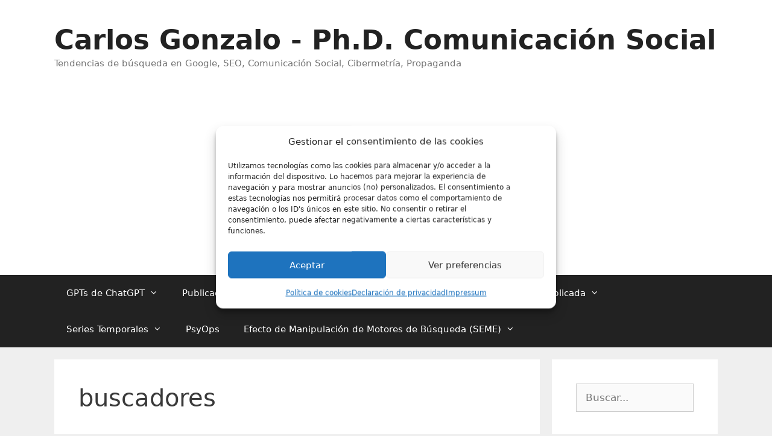

--- FILE ---
content_type: text/html; charset=UTF-8
request_url: https://www.carlosgonzalo.es/tag/buscadores/
body_size: 23430
content:
                                                                                                                                                                                                                                                                                                                                                                                                                                                                                                                                                                                                                                                                                                                                                                                                                                                        <!DOCTYPE html>
<html lang="es">
<head>
	<meta charset="UTF-8">
	<meta name='robots' content='noindex, follow' />

<!-- Google Tag Manager for WordPress by gtm4wp.com -->
<script data-cfasync="false" data-pagespeed-no-defer>
	var gtm4wp_datalayer_name = "dataLayer";
	var dataLayer = dataLayer || [];

	const gtm4wp_scrollerscript_debugmode         = false;
	const gtm4wp_scrollerscript_callbacktime      = 100;
	const gtm4wp_scrollerscript_readerlocation    = 150;
	const gtm4wp_scrollerscript_contentelementid  = "content";
	const gtm4wp_scrollerscript_scannertime       = 60;
</script>
<!-- End Google Tag Manager for WordPress by gtm4wp.com --><meta name="viewport" content="width=device-width, initial-scale=1">
	<!-- This site is optimized with the Yoast SEO plugin v26.7 - https://yoast.com/wordpress/plugins/seo/ -->
	<title>Artículos sobre - Carlos Gonzalo - Ph.D. Comunicación Social</title>
	<meta property="og:locale" content="es_ES" />
	<meta property="og:type" content="article" />
	<meta property="og:title" content="Artículos sobre - Carlos Gonzalo - Ph.D. Comunicación Social" />
	<meta property="og:url" content="https://www.carlosgonzalo.es/tag/buscadores/" />
	<meta property="og:site_name" content="Carlos Gonzalo - Ph.D. Comunicación Social" />
	<meta name="twitter:card" content="summary_large_image" />
	<script type="application/ld+json" class="yoast-schema-graph">{"@context":"https://schema.org","@graph":[{"@type":"CollectionPage","@id":"https://www.carlosgonzalo.es/tag/buscadores/","url":"https://www.carlosgonzalo.es/tag/buscadores/","name":"Artículos sobre - Carlos Gonzalo - Ph.D. Comunicación Social","isPartOf":{"@id":"https://www.carlosgonzalo.es/#website"},"primaryImageOfPage":{"@id":"https://www.carlosgonzalo.es/tag/buscadores/#primaryimage"},"image":{"@id":"https://www.carlosgonzalo.es/tag/buscadores/#primaryimage"},"thumbnailUrl":"https://www.carlosgonzalo.es/wp-content/uploads/2015/11/reuters-buscadores-2015-2.png","breadcrumb":{"@id":"https://www.carlosgonzalo.es/tag/buscadores/#breadcrumb"},"inLanguage":"es"},{"@type":"ImageObject","inLanguage":"es","@id":"https://www.carlosgonzalo.es/tag/buscadores/#primaryimage","url":"https://www.carlosgonzalo.es/wp-content/uploads/2015/11/reuters-buscadores-2015-2.png","contentUrl":"https://www.carlosgonzalo.es/wp-content/uploads/2015/11/reuters-buscadores-2015-2.png","width":655,"height":279},{"@type":"BreadcrumbList","@id":"https://www.carlosgonzalo.es/tag/buscadores/#breadcrumb","itemListElement":[{"@type":"ListItem","position":1,"name":"Portada","item":"https://www.carlosgonzalo.es/"},{"@type":"ListItem","position":2,"name":"buscadores"}]},{"@type":"WebSite","@id":"https://www.carlosgonzalo.es/#website","url":"https://www.carlosgonzalo.es/","name":"Carlos Gonzalo - Ph.D. Comunicación Social","description":"Tendencias de búsqueda en Google, SEO, Comunicación Social, Cibermetría, Propaganda","potentialAction":[{"@type":"SearchAction","target":{"@type":"EntryPoint","urlTemplate":"https://www.carlosgonzalo.es/?s={search_term_string}"},"query-input":{"@type":"PropertyValueSpecification","valueRequired":true,"valueName":"search_term_string"}}],"inLanguage":"es"}]}</script>
	<!-- / Yoast SEO plugin. -->


<link rel='dns-prefetch' href='//www.googletagmanager.com' />
<link rel='dns-prefetch' href='//pagead2.googlesyndication.com' />
<link rel="alternate" type="application/rss+xml" title="Carlos Gonzalo - Ph.D. Comunicación Social &raquo; Feed" href="https://www.carlosgonzalo.es/feed/" />
<link rel="alternate" type="application/rss+xml" title="Carlos Gonzalo - Ph.D. Comunicación Social &raquo; Feed de los comentarios" href="https://www.carlosgonzalo.es/comments/feed/" />
<link rel="alternate" type="application/rss+xml" title="Carlos Gonzalo - Ph.D. Comunicación Social &raquo; Etiqueta buscadores del feed" href="https://www.carlosgonzalo.es/tag/buscadores/feed/" />
<style id='wp-img-auto-sizes-contain-inline-css'>
img:is([sizes=auto i],[sizes^="auto," i]){contain-intrinsic-size:3000px 1500px}
/*# sourceURL=wp-img-auto-sizes-contain-inline-css */
</style>
<style id='wp-emoji-styles-inline-css'>

	img.wp-smiley, img.emoji {
		display: inline !important;
		border: none !important;
		box-shadow: none !important;
		height: 1em !important;
		width: 1em !important;
		margin: 0 0.07em !important;
		vertical-align: -0.1em !important;
		background: none !important;
		padding: 0 !important;
	}
/*# sourceURL=wp-emoji-styles-inline-css */
</style>
<style id='wp-block-library-inline-css'>
:root{--wp-block-synced-color:#7a00df;--wp-block-synced-color--rgb:122,0,223;--wp-bound-block-color:var(--wp-block-synced-color);--wp-editor-canvas-background:#ddd;--wp-admin-theme-color:#007cba;--wp-admin-theme-color--rgb:0,124,186;--wp-admin-theme-color-darker-10:#006ba1;--wp-admin-theme-color-darker-10--rgb:0,107,160.5;--wp-admin-theme-color-darker-20:#005a87;--wp-admin-theme-color-darker-20--rgb:0,90,135;--wp-admin-border-width-focus:2px}@media (min-resolution:192dpi){:root{--wp-admin-border-width-focus:1.5px}}.wp-element-button{cursor:pointer}:root .has-very-light-gray-background-color{background-color:#eee}:root .has-very-dark-gray-background-color{background-color:#313131}:root .has-very-light-gray-color{color:#eee}:root .has-very-dark-gray-color{color:#313131}:root .has-vivid-green-cyan-to-vivid-cyan-blue-gradient-background{background:linear-gradient(135deg,#00d084,#0693e3)}:root .has-purple-crush-gradient-background{background:linear-gradient(135deg,#34e2e4,#4721fb 50%,#ab1dfe)}:root .has-hazy-dawn-gradient-background{background:linear-gradient(135deg,#faaca8,#dad0ec)}:root .has-subdued-olive-gradient-background{background:linear-gradient(135deg,#fafae1,#67a671)}:root .has-atomic-cream-gradient-background{background:linear-gradient(135deg,#fdd79a,#004a59)}:root .has-nightshade-gradient-background{background:linear-gradient(135deg,#330968,#31cdcf)}:root .has-midnight-gradient-background{background:linear-gradient(135deg,#020381,#2874fc)}:root{--wp--preset--font-size--normal:16px;--wp--preset--font-size--huge:42px}.has-regular-font-size{font-size:1em}.has-larger-font-size{font-size:2.625em}.has-normal-font-size{font-size:var(--wp--preset--font-size--normal)}.has-huge-font-size{font-size:var(--wp--preset--font-size--huge)}.has-text-align-center{text-align:center}.has-text-align-left{text-align:left}.has-text-align-right{text-align:right}.has-fit-text{white-space:nowrap!important}#end-resizable-editor-section{display:none}.aligncenter{clear:both}.items-justified-left{justify-content:flex-start}.items-justified-center{justify-content:center}.items-justified-right{justify-content:flex-end}.items-justified-space-between{justify-content:space-between}.screen-reader-text{border:0;clip-path:inset(50%);height:1px;margin:-1px;overflow:hidden;padding:0;position:absolute;width:1px;word-wrap:normal!important}.screen-reader-text:focus{background-color:#ddd;clip-path:none;color:#444;display:block;font-size:1em;height:auto;left:5px;line-height:normal;padding:15px 23px 14px;text-decoration:none;top:5px;width:auto;z-index:100000}html :where(.has-border-color){border-style:solid}html :where([style*=border-top-color]){border-top-style:solid}html :where([style*=border-right-color]){border-right-style:solid}html :where([style*=border-bottom-color]){border-bottom-style:solid}html :where([style*=border-left-color]){border-left-style:solid}html :where([style*=border-width]){border-style:solid}html :where([style*=border-top-width]){border-top-style:solid}html :where([style*=border-right-width]){border-right-style:solid}html :where([style*=border-bottom-width]){border-bottom-style:solid}html :where([style*=border-left-width]){border-left-style:solid}html :where(img[class*=wp-image-]){height:auto;max-width:100%}:where(figure){margin:0 0 1em}html :where(.is-position-sticky){--wp-admin--admin-bar--position-offset:var(--wp-admin--admin-bar--height,0px)}@media screen and (max-width:600px){html :where(.is-position-sticky){--wp-admin--admin-bar--position-offset:0px}}

/*# sourceURL=wp-block-library-inline-css */
</style><style id='global-styles-inline-css'>
:root{--wp--preset--aspect-ratio--square: 1;--wp--preset--aspect-ratio--4-3: 4/3;--wp--preset--aspect-ratio--3-4: 3/4;--wp--preset--aspect-ratio--3-2: 3/2;--wp--preset--aspect-ratio--2-3: 2/3;--wp--preset--aspect-ratio--16-9: 16/9;--wp--preset--aspect-ratio--9-16: 9/16;--wp--preset--color--black: #000000;--wp--preset--color--cyan-bluish-gray: #abb8c3;--wp--preset--color--white: #ffffff;--wp--preset--color--pale-pink: #f78da7;--wp--preset--color--vivid-red: #cf2e2e;--wp--preset--color--luminous-vivid-orange: #ff6900;--wp--preset--color--luminous-vivid-amber: #fcb900;--wp--preset--color--light-green-cyan: #7bdcb5;--wp--preset--color--vivid-green-cyan: #00d084;--wp--preset--color--pale-cyan-blue: #8ed1fc;--wp--preset--color--vivid-cyan-blue: #0693e3;--wp--preset--color--vivid-purple: #9b51e0;--wp--preset--color--contrast: var(--contrast);--wp--preset--color--contrast-2: var(--contrast-2);--wp--preset--color--contrast-3: var(--contrast-3);--wp--preset--color--base: var(--base);--wp--preset--color--base-2: var(--base-2);--wp--preset--color--base-3: var(--base-3);--wp--preset--color--accent: var(--accent);--wp--preset--gradient--vivid-cyan-blue-to-vivid-purple: linear-gradient(135deg,rgb(6,147,227) 0%,rgb(155,81,224) 100%);--wp--preset--gradient--light-green-cyan-to-vivid-green-cyan: linear-gradient(135deg,rgb(122,220,180) 0%,rgb(0,208,130) 100%);--wp--preset--gradient--luminous-vivid-amber-to-luminous-vivid-orange: linear-gradient(135deg,rgb(252,185,0) 0%,rgb(255,105,0) 100%);--wp--preset--gradient--luminous-vivid-orange-to-vivid-red: linear-gradient(135deg,rgb(255,105,0) 0%,rgb(207,46,46) 100%);--wp--preset--gradient--very-light-gray-to-cyan-bluish-gray: linear-gradient(135deg,rgb(238,238,238) 0%,rgb(169,184,195) 100%);--wp--preset--gradient--cool-to-warm-spectrum: linear-gradient(135deg,rgb(74,234,220) 0%,rgb(151,120,209) 20%,rgb(207,42,186) 40%,rgb(238,44,130) 60%,rgb(251,105,98) 80%,rgb(254,248,76) 100%);--wp--preset--gradient--blush-light-purple: linear-gradient(135deg,rgb(255,206,236) 0%,rgb(152,150,240) 100%);--wp--preset--gradient--blush-bordeaux: linear-gradient(135deg,rgb(254,205,165) 0%,rgb(254,45,45) 50%,rgb(107,0,62) 100%);--wp--preset--gradient--luminous-dusk: linear-gradient(135deg,rgb(255,203,112) 0%,rgb(199,81,192) 50%,rgb(65,88,208) 100%);--wp--preset--gradient--pale-ocean: linear-gradient(135deg,rgb(255,245,203) 0%,rgb(182,227,212) 50%,rgb(51,167,181) 100%);--wp--preset--gradient--electric-grass: linear-gradient(135deg,rgb(202,248,128) 0%,rgb(113,206,126) 100%);--wp--preset--gradient--midnight: linear-gradient(135deg,rgb(2,3,129) 0%,rgb(40,116,252) 100%);--wp--preset--font-size--small: 13px;--wp--preset--font-size--medium: 20px;--wp--preset--font-size--large: 36px;--wp--preset--font-size--x-large: 42px;--wp--preset--spacing--20: 0.44rem;--wp--preset--spacing--30: 0.67rem;--wp--preset--spacing--40: 1rem;--wp--preset--spacing--50: 1.5rem;--wp--preset--spacing--60: 2.25rem;--wp--preset--spacing--70: 3.38rem;--wp--preset--spacing--80: 5.06rem;--wp--preset--shadow--natural: 6px 6px 9px rgba(0, 0, 0, 0.2);--wp--preset--shadow--deep: 12px 12px 50px rgba(0, 0, 0, 0.4);--wp--preset--shadow--sharp: 6px 6px 0px rgba(0, 0, 0, 0.2);--wp--preset--shadow--outlined: 6px 6px 0px -3px rgb(255, 255, 255), 6px 6px rgb(0, 0, 0);--wp--preset--shadow--crisp: 6px 6px 0px rgb(0, 0, 0);}:where(.is-layout-flex){gap: 0.5em;}:where(.is-layout-grid){gap: 0.5em;}body .is-layout-flex{display: flex;}.is-layout-flex{flex-wrap: wrap;align-items: center;}.is-layout-flex > :is(*, div){margin: 0;}body .is-layout-grid{display: grid;}.is-layout-grid > :is(*, div){margin: 0;}:where(.wp-block-columns.is-layout-flex){gap: 2em;}:where(.wp-block-columns.is-layout-grid){gap: 2em;}:where(.wp-block-post-template.is-layout-flex){gap: 1.25em;}:where(.wp-block-post-template.is-layout-grid){gap: 1.25em;}.has-black-color{color: var(--wp--preset--color--black) !important;}.has-cyan-bluish-gray-color{color: var(--wp--preset--color--cyan-bluish-gray) !important;}.has-white-color{color: var(--wp--preset--color--white) !important;}.has-pale-pink-color{color: var(--wp--preset--color--pale-pink) !important;}.has-vivid-red-color{color: var(--wp--preset--color--vivid-red) !important;}.has-luminous-vivid-orange-color{color: var(--wp--preset--color--luminous-vivid-orange) !important;}.has-luminous-vivid-amber-color{color: var(--wp--preset--color--luminous-vivid-amber) !important;}.has-light-green-cyan-color{color: var(--wp--preset--color--light-green-cyan) !important;}.has-vivid-green-cyan-color{color: var(--wp--preset--color--vivid-green-cyan) !important;}.has-pale-cyan-blue-color{color: var(--wp--preset--color--pale-cyan-blue) !important;}.has-vivid-cyan-blue-color{color: var(--wp--preset--color--vivid-cyan-blue) !important;}.has-vivid-purple-color{color: var(--wp--preset--color--vivid-purple) !important;}.has-black-background-color{background-color: var(--wp--preset--color--black) !important;}.has-cyan-bluish-gray-background-color{background-color: var(--wp--preset--color--cyan-bluish-gray) !important;}.has-white-background-color{background-color: var(--wp--preset--color--white) !important;}.has-pale-pink-background-color{background-color: var(--wp--preset--color--pale-pink) !important;}.has-vivid-red-background-color{background-color: var(--wp--preset--color--vivid-red) !important;}.has-luminous-vivid-orange-background-color{background-color: var(--wp--preset--color--luminous-vivid-orange) !important;}.has-luminous-vivid-amber-background-color{background-color: var(--wp--preset--color--luminous-vivid-amber) !important;}.has-light-green-cyan-background-color{background-color: var(--wp--preset--color--light-green-cyan) !important;}.has-vivid-green-cyan-background-color{background-color: var(--wp--preset--color--vivid-green-cyan) !important;}.has-pale-cyan-blue-background-color{background-color: var(--wp--preset--color--pale-cyan-blue) !important;}.has-vivid-cyan-blue-background-color{background-color: var(--wp--preset--color--vivid-cyan-blue) !important;}.has-vivid-purple-background-color{background-color: var(--wp--preset--color--vivid-purple) !important;}.has-black-border-color{border-color: var(--wp--preset--color--black) !important;}.has-cyan-bluish-gray-border-color{border-color: var(--wp--preset--color--cyan-bluish-gray) !important;}.has-white-border-color{border-color: var(--wp--preset--color--white) !important;}.has-pale-pink-border-color{border-color: var(--wp--preset--color--pale-pink) !important;}.has-vivid-red-border-color{border-color: var(--wp--preset--color--vivid-red) !important;}.has-luminous-vivid-orange-border-color{border-color: var(--wp--preset--color--luminous-vivid-orange) !important;}.has-luminous-vivid-amber-border-color{border-color: var(--wp--preset--color--luminous-vivid-amber) !important;}.has-light-green-cyan-border-color{border-color: var(--wp--preset--color--light-green-cyan) !important;}.has-vivid-green-cyan-border-color{border-color: var(--wp--preset--color--vivid-green-cyan) !important;}.has-pale-cyan-blue-border-color{border-color: var(--wp--preset--color--pale-cyan-blue) !important;}.has-vivid-cyan-blue-border-color{border-color: var(--wp--preset--color--vivid-cyan-blue) !important;}.has-vivid-purple-border-color{border-color: var(--wp--preset--color--vivid-purple) !important;}.has-vivid-cyan-blue-to-vivid-purple-gradient-background{background: var(--wp--preset--gradient--vivid-cyan-blue-to-vivid-purple) !important;}.has-light-green-cyan-to-vivid-green-cyan-gradient-background{background: var(--wp--preset--gradient--light-green-cyan-to-vivid-green-cyan) !important;}.has-luminous-vivid-amber-to-luminous-vivid-orange-gradient-background{background: var(--wp--preset--gradient--luminous-vivid-amber-to-luminous-vivid-orange) !important;}.has-luminous-vivid-orange-to-vivid-red-gradient-background{background: var(--wp--preset--gradient--luminous-vivid-orange-to-vivid-red) !important;}.has-very-light-gray-to-cyan-bluish-gray-gradient-background{background: var(--wp--preset--gradient--very-light-gray-to-cyan-bluish-gray) !important;}.has-cool-to-warm-spectrum-gradient-background{background: var(--wp--preset--gradient--cool-to-warm-spectrum) !important;}.has-blush-light-purple-gradient-background{background: var(--wp--preset--gradient--blush-light-purple) !important;}.has-blush-bordeaux-gradient-background{background: var(--wp--preset--gradient--blush-bordeaux) !important;}.has-luminous-dusk-gradient-background{background: var(--wp--preset--gradient--luminous-dusk) !important;}.has-pale-ocean-gradient-background{background: var(--wp--preset--gradient--pale-ocean) !important;}.has-electric-grass-gradient-background{background: var(--wp--preset--gradient--electric-grass) !important;}.has-midnight-gradient-background{background: var(--wp--preset--gradient--midnight) !important;}.has-small-font-size{font-size: var(--wp--preset--font-size--small) !important;}.has-medium-font-size{font-size: var(--wp--preset--font-size--medium) !important;}.has-large-font-size{font-size: var(--wp--preset--font-size--large) !important;}.has-x-large-font-size{font-size: var(--wp--preset--font-size--x-large) !important;}
/*# sourceURL=global-styles-inline-css */
</style>

<style id='classic-theme-styles-inline-css'>
/*! This file is auto-generated */
.wp-block-button__link{color:#fff;background-color:#32373c;border-radius:9999px;box-shadow:none;text-decoration:none;padding:calc(.667em + 2px) calc(1.333em + 2px);font-size:1.125em}.wp-block-file__button{background:#32373c;color:#fff;text-decoration:none}
/*# sourceURL=/wp-includes/css/classic-themes.min.css */
</style>
<style id='dominant-color-styles-inline-css'>
img[data-dominant-color]:not(.has-transparency) { background-color: var(--dominant-color); }
/*# sourceURL=dominant-color-styles-inline-css */
</style>
<link rel='stylesheet' id='spbsm-stylesheet-css' href='https://www.carlosgonzalo.es/wp-content/plugins/superb-social-share-and-follow-buttons//assets/css/frontend.css?ver=1.2.1' media='all' />
<link rel='stylesheet' id='spbsm-lato-font-css' href='https://www.carlosgonzalo.es/wp-content/plugins/superb-social-share-and-follow-buttons//assets/lato/styles.css?ver=1.2.1' media='all' />
<link rel='stylesheet' id='wpsm-comptable-styles-css' href='https://www.carlosgonzalo.es/wp-content/plugins/table-maker/css/style.css?ver=1.9.1' media='all' />
<link rel='stylesheet' id='cmplz-general-css' href='https://www.carlosgonzalo.es/wp-content/plugins/complianz-gdpr/assets/css/cookieblocker.min.css?ver=1766935097' media='all' />
<link rel='stylesheet' id='ez-toc-css' href='https://www.carlosgonzalo.es/wp-content/plugins/easy-table-of-contents/assets/css/screen.min.css?ver=2.0.80' media='all' />
<style id='ez-toc-inline-css'>
div#ez-toc-container .ez-toc-title {font-size: 120%;}div#ez-toc-container .ez-toc-title {font-weight: 500;}div#ez-toc-container ul li , div#ez-toc-container ul li a {font-size: 95%;}div#ez-toc-container ul li , div#ez-toc-container ul li a {font-weight: 500;}div#ez-toc-container nav ul ul li {font-size: 90%;}.ez-toc-box-title {font-weight: bold; margin-bottom: 10px; text-align: center; text-transform: uppercase; letter-spacing: 1px; color: #666; padding-bottom: 5px;position:absolute;top:-4%;left:5%;background-color: inherit;transition: top 0.3s ease;}.ez-toc-box-title.toc-closed {top:-25%;}
.ez-toc-container-direction {direction: ltr;}.ez-toc-counter ul{counter-reset: item ;}.ez-toc-counter nav ul li a::before {content: counters(item, '.', decimal) '. ';display: inline-block;counter-increment: item;flex-grow: 0;flex-shrink: 0;margin-right: .2em; float: left; }.ez-toc-widget-direction {direction: ltr;}.ez-toc-widget-container ul{counter-reset: item ;}.ez-toc-widget-container nav ul li a::before {content: counters(item, '.', decimal) '. ';display: inline-block;counter-increment: item;flex-grow: 0;flex-shrink: 0;margin-right: .2em; float: left; }
/*# sourceURL=ez-toc-inline-css */
</style>
<link rel='stylesheet' id='generate-style-grid-css' href='https://www.carlosgonzalo.es/wp-content/themes/generatepress/assets/css/unsemantic-grid.min.css?ver=3.6.0' media='all' />
<link rel='stylesheet' id='generate-style-css' href='https://www.carlosgonzalo.es/wp-content/themes/generatepress/assets/css/style.min.css?ver=3.6.0' media='all' />
<style id='generate-style-inline-css'>
.page-header {margin-bottom: 20px;margin-left: 20px}#nav-below {display:none;}
.generate-columns {margin-bottom: 20px;padding-left: 20px;}.generate-columns-container {margin-left: -20px;}.page-header {margin-bottom: 20px;margin-left: 20px}.generate-columns-container > .paging-navigation {margin-left: 20px;}
body{background-color:#efefef;color:#3a3a3a;}a{color:#1e73be;}a:hover, a:focus, a:active{color:#000000;}body .grid-container{max-width:1100px;}.wp-block-group__inner-container{max-width:1100px;margin-left:auto;margin-right:auto;}:root{--contrast:#222222;--contrast-2:#575760;--contrast-3:#b2b2be;--base:#f0f0f0;--base-2:#f7f8f9;--base-3:#ffffff;--accent:#1e73be;}:root .has-contrast-color{color:var(--contrast);}:root .has-contrast-background-color{background-color:var(--contrast);}:root .has-contrast-2-color{color:var(--contrast-2);}:root .has-contrast-2-background-color{background-color:var(--contrast-2);}:root .has-contrast-3-color{color:var(--contrast-3);}:root .has-contrast-3-background-color{background-color:var(--contrast-3);}:root .has-base-color{color:var(--base);}:root .has-base-background-color{background-color:var(--base);}:root .has-base-2-color{color:var(--base-2);}:root .has-base-2-background-color{background-color:var(--base-2);}:root .has-base-3-color{color:var(--base-3);}:root .has-base-3-background-color{background-color:var(--base-3);}:root .has-accent-color{color:var(--accent);}:root .has-accent-background-color{background-color:var(--accent);}body, button, input, select, textarea{font-family:-apple-system, system-ui, BlinkMacSystemFont, "Segoe UI", Helvetica, Arial, sans-serif, "Apple Color Emoji", "Segoe UI Emoji", "Segoe UI Symbol";}body{line-height:1.5;}.entry-content > [class*="wp-block-"]:not(:last-child):not(.wp-block-heading){margin-bottom:1.5em;}.main-title{font-size:45px;}.main-navigation .main-nav ul ul li a{font-size:14px;}.sidebar .widget, .footer-widgets .widget{font-size:17px;}h1{font-weight:300;font-size:40px;}h2{font-weight:300;font-size:30px;}h3{font-size:20px;}h4{font-size:inherit;}h5{font-size:inherit;}@media (max-width:768px){.main-title{font-size:30px;}h1{font-size:30px;}h2{font-size:25px;}}.top-bar{background-color:#636363;color:#ffffff;}.top-bar a{color:#ffffff;}.top-bar a:hover{color:#303030;}.site-header{background-color:#ffffff;color:#3a3a3a;}.site-header a{color:#3a3a3a;}.main-title a,.main-title a:hover{color:#222222;}.site-description{color:#757575;}.main-navigation,.main-navigation ul ul{background-color:#222222;}.main-navigation .main-nav ul li a, .main-navigation .menu-toggle, .main-navigation .menu-bar-items{color:#ffffff;}.main-navigation .main-nav ul li:not([class*="current-menu-"]):hover > a, .main-navigation .main-nav ul li:not([class*="current-menu-"]):focus > a, .main-navigation .main-nav ul li.sfHover:not([class*="current-menu-"]) > a, .main-navigation .menu-bar-item:hover > a, .main-navigation .menu-bar-item.sfHover > a{color:#ffffff;background-color:#3f3f3f;}button.menu-toggle:hover,button.menu-toggle:focus,.main-navigation .mobile-bar-items a,.main-navigation .mobile-bar-items a:hover,.main-navigation .mobile-bar-items a:focus{color:#ffffff;}.main-navigation .main-nav ul li[class*="current-menu-"] > a{color:#ffffff;background-color:#3f3f3f;}.navigation-search input[type="search"],.navigation-search input[type="search"]:active, .navigation-search input[type="search"]:focus, .main-navigation .main-nav ul li.search-item.active > a, .main-navigation .menu-bar-items .search-item.active > a{color:#ffffff;background-color:#3f3f3f;}.main-navigation ul ul{background-color:#3f3f3f;}.main-navigation .main-nav ul ul li a{color:#ffffff;}.main-navigation .main-nav ul ul li:not([class*="current-menu-"]):hover > a,.main-navigation .main-nav ul ul li:not([class*="current-menu-"]):focus > a, .main-navigation .main-nav ul ul li.sfHover:not([class*="current-menu-"]) > a{color:#ffffff;background-color:#4f4f4f;}.main-navigation .main-nav ul ul li[class*="current-menu-"] > a{color:#ffffff;background-color:#4f4f4f;}.separate-containers .inside-article, .separate-containers .comments-area, .separate-containers .page-header, .one-container .container, .separate-containers .paging-navigation, .inside-page-header{background-color:#ffffff;}.entry-meta{color:#595959;}.entry-meta a{color:#595959;}.entry-meta a:hover{color:#1e73be;}.sidebar .widget{background-color:#ffffff;}.sidebar .widget .widget-title{color:#000000;}.footer-widgets{background-color:#ffffff;}.footer-widgets .widget-title{color:#000000;}.site-info{color:#ffffff;background-color:#222222;}.site-info a{color:#ffffff;}.site-info a:hover{color:#606060;}.footer-bar .widget_nav_menu .current-menu-item a{color:#606060;}input[type="text"],input[type="email"],input[type="url"],input[type="password"],input[type="search"],input[type="tel"],input[type="number"],textarea,select{color:#666666;background-color:#fafafa;border-color:#cccccc;}input[type="text"]:focus,input[type="email"]:focus,input[type="url"]:focus,input[type="password"]:focus,input[type="search"]:focus,input[type="tel"]:focus,input[type="number"]:focus,textarea:focus,select:focus{color:#666666;background-color:#ffffff;border-color:#bfbfbf;}button,html input[type="button"],input[type="reset"],input[type="submit"],a.button,a.wp-block-button__link:not(.has-background){color:#ffffff;background-color:#666666;}button:hover,html input[type="button"]:hover,input[type="reset"]:hover,input[type="submit"]:hover,a.button:hover,button:focus,html input[type="button"]:focus,input[type="reset"]:focus,input[type="submit"]:focus,a.button:focus,a.wp-block-button__link:not(.has-background):active,a.wp-block-button__link:not(.has-background):focus,a.wp-block-button__link:not(.has-background):hover{color:#ffffff;background-color:#3f3f3f;}a.generate-back-to-top{background-color:rgba( 0,0,0,0.4 );color:#ffffff;}a.generate-back-to-top:hover,a.generate-back-to-top:focus{background-color:rgba( 0,0,0,0.6 );color:#ffffff;}:root{--gp-search-modal-bg-color:var(--base-3);--gp-search-modal-text-color:var(--contrast);--gp-search-modal-overlay-bg-color:rgba(0,0,0,0.2);}@media (max-width: 768px){.main-navigation .menu-bar-item:hover > a, .main-navigation .menu-bar-item.sfHover > a{background:none;color:#ffffff;}}.inside-top-bar{padding:10px;}.inside-header{padding:40px;}.site-main .wp-block-group__inner-container{padding:40px;}.entry-content .alignwide, body:not(.no-sidebar) .entry-content .alignfull{margin-left:-40px;width:calc(100% + 80px);max-width:calc(100% + 80px);}.rtl .menu-item-has-children .dropdown-menu-toggle{padding-left:20px;}.rtl .main-navigation .main-nav ul li.menu-item-has-children > a{padding-right:20px;}.site-info{padding:20px;}@media (max-width:768px){.separate-containers .inside-article, .separate-containers .comments-area, .separate-containers .page-header, .separate-containers .paging-navigation, .one-container .site-content, .inside-page-header{padding:30px;}.site-main .wp-block-group__inner-container{padding:30px;}.site-info{padding-right:10px;padding-left:10px;}.entry-content .alignwide, body:not(.no-sidebar) .entry-content .alignfull{margin-left:-30px;width:calc(100% + 60px);max-width:calc(100% + 60px);}}.one-container .sidebar .widget{padding:0px;}@media (max-width: 768px){.main-navigation .menu-toggle,.main-navigation .mobile-bar-items,.sidebar-nav-mobile:not(#sticky-placeholder){display:block;}.main-navigation ul,.gen-sidebar-nav{display:none;}[class*="nav-float-"] .site-header .inside-header > *{float:none;clear:both;}}
/*# sourceURL=generate-style-inline-css */
</style>
<link rel='stylesheet' id='generate-mobile-style-css' href='https://www.carlosgonzalo.es/wp-content/themes/generatepress/assets/css/mobile.min.css?ver=3.6.0' media='all' />
<link rel='stylesheet' id='generate-font-icons-css' href='https://www.carlosgonzalo.es/wp-content/themes/generatepress/assets/css/components/font-icons.min.css?ver=3.6.0' media='all' />
<link rel='stylesheet' id='font-awesome-css' href='https://www.carlosgonzalo.es/wp-content/themes/generatepress/assets/css/components/font-awesome.min.css?ver=4.7' media='all' />
<link rel='stylesheet' id='gp-premium-icons-css' href='https://www.carlosgonzalo.es/wp-content/plugins/gp-premium/general/icons/icons.min.css?ver=2.4.1' media='all' />
<link rel='stylesheet' id='generate-blog-css' href='https://www.carlosgonzalo.es/wp-content/plugins/gp-premium/blog/functions/css/style.min.css?ver=2.4.1' media='all' />
<script src="https://www.carlosgonzalo.es/wp-content/plugins/google-analytics-for-wordpress/assets/js/frontend-gtag.min.js?ver=9.11.1" id="monsterinsights-frontend-script-js" async data-wp-strategy="async"></script>
<script data-cfasync="false" data-wpfc-render="false" id='monsterinsights-frontend-script-js-extra'>var monsterinsights_frontend = {"js_events_tracking":"true","download_extensions":"doc,pdf,ppt,zip,xls,docx,pptx,xlsx","inbound_paths":"[]","home_url":"https:\/\/www.carlosgonzalo.es","hash_tracking":"false","v4_id":"G-7GS74XY6KV"};</script>
<script src="https://www.carlosgonzalo.es/wp-content/plugins/duracelltomi-google-tag-manager/dist/js/analytics-talk-content-tracking.js?ver=1.22.3" id="gtm4wp-scroll-tracking-js"></script>
<script src="https://www.carlosgonzalo.es/wp-includes/js/jquery/jquery.min.js?ver=3.7.1" id="jquery-core-js"></script>
<script src="https://www.carlosgonzalo.es/wp-includes/js/jquery/jquery-migrate.min.js?ver=3.4.1" id="jquery-migrate-js"></script>
<link rel="https://api.w.org/" href="https://www.carlosgonzalo.es/wp-json/" /><link rel="alternate" title="JSON" type="application/json" href="https://www.carlosgonzalo.es/wp-json/wp/v2/tags/46" /><link rel="EditURI" type="application/rsd+xml" title="RSD" href="https://www.carlosgonzalo.es/xmlrpc.php?rsd" />

<meta name="generator" content="dominant-color-images 1.2.0">
<meta name="generator" content="Site Kit by Google 1.168.0" /><meta name="generator" content="performance-lab 4.0.0; plugins: dominant-color-images, performant-translations, speculation-rules, webp-uploads">
<meta name="generator" content="performant-translations 1.2.0">

<!-- teachPress -->
<script src="https://www.carlosgonzalo.es/wp-content/plugins/teachpress/js/frontend.js?ver=9.0.12"></script>
<!-- END teachPress -->
<meta name="generator" content="webp-uploads 2.6.0">
			<style>.cmplz-hidden {
					display: none !important;
				}</style>
<!-- Google Tag Manager for WordPress by gtm4wp.com -->
<!-- GTM Container placement set to footer -->
<script data-cfasync="false" data-pagespeed-no-defer>
	var dataLayer_content = {"pagePostType":"post","pagePostType2":"tag-post"};
	dataLayer.push( dataLayer_content );
</script>
<script type="text/plain" data-service="google-analytics" data-category="statistics" data-cfasync="false" data-pagespeed-no-defer>
(function(w,d,s,l,i){w[l]=w[l]||[];w[l].push({'gtm.start':
new Date().getTime(),event:'gtm.js'});var f=d.getElementsByTagName(s)[0],
j=d.createElement(s),dl=l!='dataLayer'?'&l='+l:'';j.async=true;j.src=
'//www.googletagmanager.com/gtm.js?id='+i+dl;f.parentNode.insertBefore(j,f);
})(window,document,'script','dataLayer','GTM-PCQCTRR');
</script>
<!-- End Google Tag Manager for WordPress by gtm4wp.com --><meta name="generator" content="speculation-rules 1.6.0">

<!-- Metaetiquetas de Google AdSense añadidas por Site Kit -->
<meta name="google-adsense-platform-account" content="ca-host-pub-2644536267352236">
<meta name="google-adsense-platform-domain" content="sitekit.withgoogle.com">
<!-- Acabar con las metaetiquetas de Google AdSense añadidas por Site Kit -->

<!-- Fragmento de código de Google Adsense añadido por Site Kit -->
<script async src="https://pagead2.googlesyndication.com/pagead/js/adsbygoogle.js?client=ca-pub-5056182544575556&amp;host=ca-host-pub-2644536267352236" crossorigin="anonymous"></script>

<!-- Final del fragmento de código de Google Adsense añadido por Site Kit -->
<style id="sccss">.single-post .attachment-post-thumbnail { display: none; }</style><link rel='stylesheet' id='teachpress_front-css' href='https://www.carlosgonzalo.es/wp-content/plugins/teachpress/styles/teachpress_front.css?ver=e6abc505b0966d0b23e70cc6bd2cd0cb' media='all' />
<link rel='stylesheet' id='academicons-css' href='https://www.carlosgonzalo.es/wp-content/plugins/teachpress/includes/academicons/css/academicons.min.css?ver=e6abc505b0966d0b23e70cc6bd2cd0cb' media='all' />
</head>

<body data-cmplz=1 class="archive tag tag-buscadores tag-46 wp-embed-responsive wp-theme-generatepress post-image-below-header post-image-aligned-center masonry-enabled generate-columns-activated infinite-scroll sticky-menu-fade right-sidebar nav-below-header separate-containers fluid-header active-footer-widgets-0 nav-aligned-left header-aligned-left dropdown-hover" itemtype="https://schema.org/Blog" itemscope>
	<a class="screen-reader-text skip-link" href="#content" title="Saltar al contenido">Saltar al contenido</a>		<header class="site-header" id="masthead" aria-label="Sitio"  itemtype="https://schema.org/WPHeader" itemscope>
			<div class="inside-header grid-container grid-parent">
				<div class="site-branding">
						<p class="main-title" itemprop="headline">
					<a href="https://www.carlosgonzalo.es/" rel="home">Carlos Gonzalo - Ph.D. Comunicación Social</a>
				</p>
						<p class="site-description" itemprop="description">Tendencias de búsqueda en Google, SEO, Comunicación Social, Cibermetría, Propaganda</p>
					</div>			</div>
		</header>
				<nav class="main-navigation sub-menu-right" id="site-navigation" aria-label="Principal"  itemtype="https://schema.org/SiteNavigationElement" itemscope>
			<div class="inside-navigation grid-container grid-parent">
								<button class="menu-toggle" aria-controls="primary-menu" aria-expanded="false">
					<span class="mobile-menu">Menú</span>				</button>
				<div id="primary-menu" class="main-nav"><ul id="menu-menu-3" class=" menu sf-menu"><li id="menu-item-22911" class="menu-item menu-item-type-post_type menu-item-object-page menu-item-has-children menu-item-22911"><a href="https://www.carlosgonzalo.es/que-son-los-gpts-de-chatgpt-la-revolucion-de-los-modelos-personalizados-de-ia/">GPTs de ChatGPT<span role="presentation" class="dropdown-menu-toggle"></span></a>
<ul class="sub-menu">
	<li id="menu-item-23197" class="menu-item menu-item-type-post_type menu-item-object-page menu-item-23197"><a href="https://www.carlosgonzalo.es/gpts-para-la-creacion-de-otros-gpts/">GPTs para la creación de otros GPTs</a></li>
	<li id="menu-item-23094" class="menu-item menu-item-type-post_type menu-item-object-page menu-item-23094"><a href="https://www.carlosgonzalo.es/gpts-de-investigacion-academica/">GPTs de Investigación Académica</a></li>
	<li id="menu-item-22913" class="menu-item menu-item-type-post_type menu-item-object-page menu-item-22913"><a href="https://www.carlosgonzalo.es/gpts-aplicaciones-sectores-economicos/">GPTs aplicados a sectores económicos</a></li>
	<li id="menu-item-22912" class="menu-item menu-item-type-post_type menu-item-object-page menu-item-22912"><a href="https://www.carlosgonzalo.es/gpts-de-comunicacion-y-periodismo-potencia-tu-estrategia-informativa/">GPTs de Comunicación y Periodismo: Potencia tu Estrategia Informativa</a></li>
	<li id="menu-item-22950" class="menu-item menu-item-type-post_type menu-item-object-page menu-item-22950"><a href="https://www.carlosgonzalo.es/gpts-juridicos-ia-para-abogados-y-legislacion/">GPTs Jurídicos: IA para Abogados y Legislación</a></li>
	<li id="menu-item-22949" class="menu-item menu-item-type-post_type menu-item-object-page menu-item-22949"><a href="https://www.carlosgonzalo.es/ia-para-creativos-los-mejores-gpts-para-arte-y-diseno/">IA para Creativos: Los Mejores GPTs para Arte y Diseño</a></li>
	<li id="menu-item-22948" class="menu-item menu-item-type-post_type menu-item-object-page menu-item-22948"><a href="https://www.carlosgonzalo.es/gpts-para-turismo-y-viajes-planifica-con-ia/">GPTs para Turismo y Viajes: Planifica con IA</a></li>
	<li id="menu-item-22947" class="menu-item menu-item-type-post_type menu-item-object-page menu-item-22947"><a href="https://www.carlosgonzalo.es/gpts-recursos-humanos/">IA en Recursos Humanos: Los Mejores GPTs para Gestión de Talento</a></li>
	<li id="menu-item-22946" class="menu-item menu-item-type-post_type menu-item-object-page menu-item-22946"><a href="https://www.carlosgonzalo.es/los-mejores-gpts-para-finanzas-trading-y-criptomonedas/">Los Mejores GPTs para Finanzas, Trading y Criptomonedas</a></li>
	<li id="menu-item-22945" class="menu-item menu-item-type-post_type menu-item-object-page menu-item-22945"><a href="https://www.carlosgonzalo.es/ia-para-creadores-de-contenido-los-mejores-gpts/">IA para Creadores de Contenido: Los Mejores GPTs</a></li>
	<li id="menu-item-22941" class="menu-item menu-item-type-post_type menu-item-object-page menu-item-22941"><a href="https://www.carlosgonzalo.es/gpts-para-educacion-y-formacion/">GPTs para Educación y Formación</a></li>
	<li id="menu-item-22944" class="menu-item menu-item-type-post_type menu-item-object-page menu-item-22944"><a href="https://www.carlosgonzalo.es/gpts-especializados-en-ciencia-y-medicina/">GPTs Especializados en Ciencia y Medicina</a></li>
	<li id="menu-item-22942" class="menu-item menu-item-type-post_type menu-item-object-page menu-item-22942"><a href="https://www.carlosgonzalo.es/gpts-para-empresas-y-emprendedores-ia-para-crecer/">GPTs para Empresas y Emprendedores: IA para Crecer</a></li>
	<li id="menu-item-22943" class="menu-item menu-item-type-post_type menu-item-object-page menu-item-22943"><a href="https://www.carlosgonzalo.es/los-mejores-gpts-para-programadores-y-desarrollo-web/">Los Mejores GPTs para Programadores y Desarrollo Web</a></li>
</ul>
</li>
<li id="menu-item-263" class="menu-item menu-item-type-post_type menu-item-object-page menu-item-263"><a href="https://www.carlosgonzalo.es/publicaciones/">Publicaciones</a></li>
<li id="menu-item-3281" class="menu-item menu-item-type-post_type menu-item-object-page menu-item-has-children menu-item-3281"><a href="https://www.carlosgonzalo.es/ods/">ODS<span role="presentation" class="dropdown-menu-toggle"></span></a>
<ul class="sub-menu">
	<li id="menu-item-3285" class="menu-item menu-item-type-post_type menu-item-object-page menu-item-3285"><a href="https://www.carlosgonzalo.es/ods/ods-objetivo-de-desarrollo-sostenible-1-de-la-onu-erradicar-la-pobreza-extrema/">ODS Objetivo de Desarrollo Sostenible 1 de la ONU: Erradicar la Pobreza Extrema</a></li>
	<li id="menu-item-3282" class="menu-item menu-item-type-post_type menu-item-object-page menu-item-3282"><a href="https://www.carlosgonzalo.es/ods/ods-objetivo-de-desarrollo-sostenible-2-de-la-onu-alimentar-al-mundo-de-manera-sostenible/">ODS Objetivo de Desarrollo Sostenible 2 de la ONU: Alimentar al Mundo de Manera Sostenible</a></li>
	<li id="menu-item-3286" class="menu-item menu-item-type-post_type menu-item-object-page menu-item-3286"><a href="https://www.carlosgonzalo.es/ods/objetivo-de-desarrollo-sostenible-3-de-la-onu-mejorar-la-salud-y-el-bienestar-para-todos/">ODS Objetivo de Desarrollo Sostenible 3 de la ONU: Mejorar la salud y el bienestar para todos</a></li>
	<li id="menu-item-3292" class="menu-item menu-item-type-post_type menu-item-object-page menu-item-3292"><a href="https://www.carlosgonzalo.es/ods/objetivo-de-desarrollo-sostenible-4-de-la-onu-educacion-de-calidad-para-todos/">ODS Objetivo de Desarrollo Sostenible 4 de la ONU: Educación de calidad para todos</a></li>
	<li id="menu-item-3290" class="menu-item menu-item-type-post_type menu-item-object-page menu-item-3290"><a href="https://www.carlosgonzalo.es/ods/objetivo-de-desarrollo-sostenible-6-de-la-onu-agua-limpia-y-saneamiento/">ODS Objetivo de Desarrollo Sostenible 6 de la ONU: Agua limpia y saneamiento</a></li>
	<li id="menu-item-3289" class="menu-item menu-item-type-post_type menu-item-object-page menu-item-3289"><a href="https://www.carlosgonzalo.es/ods/ods-objetivo-de-desarrollo-sostenible-7-de-la-onu-energia-asequible-y-no-contaminante/">ODS Objetivo de Desarrollo Sostenible 7 de la ONU: Energía asequible y no contaminante</a></li>
	<li id="menu-item-3288" class="menu-item menu-item-type-post_type menu-item-object-page menu-item-3288"><a href="https://www.carlosgonzalo.es/ods/objetivo-de-desarrollo-sostenible-8-de-la-onu-promoviendo-el-trabajo-decente-y-el-crecimiento-economico/">ODS Objetivo de Desarrollo Sostenible 8 de la ONU: Promoviendo el Trabajo Decente y el Crecimiento Económico</a></li>
	<li id="menu-item-3287" class="menu-item menu-item-type-post_type menu-item-object-page menu-item-3287"><a href="https://www.carlosgonzalo.es/ods/ods-objetivo-de-desarrollo-sostenible-9-de-la-onu-impulsando-la-innovacion-y-la-infraestructura/">ODS Objetivo de Desarrollo Sostenible 9 de la ONU: Impulsando la Innovación y la Infraestructura</a></li>
	<li id="menu-item-7806" class="menu-item menu-item-type-post_type menu-item-object-page menu-item-7806"><a href="https://www.carlosgonzalo.es/ods/ods-10-reducir-la-desigualdad-dentro-y-entre-los-paises/">ODS Objetivo de Desarrollo Sostenible 10: Reducir la desigualdad dentro y entre los países</a></li>
	<li id="menu-item-3284" class="menu-item menu-item-type-post_type menu-item-object-page menu-item-3284"><a href="https://www.carlosgonzalo.es/ods/ods-objetivo-de-desarrollo-sostenible-11-de-la-onu-mejorando-la-vida-en-las-ciudades/">ODS Objetivo de Desarrollo Sostenible 11 de la ONU: Mejorando la Vida en las Ciudades</a></li>
	<li id="menu-item-3297" class="menu-item menu-item-type-post_type menu-item-object-page menu-item-3297"><a href="https://www.carlosgonzalo.es/ods/ods-objetivo-de-desarrollo-sostenible-12-de-la-onu-avanzando-hacia-un-consumo-y-produccion-responsable/">ODS Objetivo de Desarrollo Sostenible 12 de la ONU: Avanzando hacia un Consumo y Producción Responsable</a></li>
	<li id="menu-item-3298" class="menu-item menu-item-type-post_type menu-item-object-page menu-item-3298"><a href="https://www.carlosgonzalo.es/ods/ods-objetivo-de-desarrollo-sostenible-13-de-la-onu-la-lucha-contra-el-cambio-climatico/">ODS Objetivo de Desarrollo Sostenible 13 de la ONU: La Lucha Contra el Cambio Climático</a></li>
	<li id="menu-item-3299" class="menu-item menu-item-type-post_type menu-item-object-page menu-item-3299"><a href="https://www.carlosgonzalo.es/ods/ods-objetivo-de-desarrollo-sostenible-14-de-la-onu-conservando-nuestros-oceanos/">ODS Objetivo de Desarrollo Sostenible 14 de la ONU: Conservando nuestros océanos</a></li>
	<li id="menu-item-3296" class="menu-item menu-item-type-post_type menu-item-object-page menu-item-3296"><a href="https://www.carlosgonzalo.es/ods/ods-objetivo-de-desarrollo-sostenible-15-de-la-onu-conservando-la-vida-terrestre/">ODS Objetivo de Desarrollo Sostenible 15 de la ONU: Conservando la Vida Terrestre</a></li>
	<li id="menu-item-3295" class="menu-item menu-item-type-post_type menu-item-object-page menu-item-3295"><a href="https://www.carlosgonzalo.es/ods/objetivo-de-desarrollo-sostenible-16-de-la-onu-garantizar-la-paz-la-justicia-y-las-instituciones-solidas/">ODS Objetivo de Desarrollo Sostenible 16 de la ONU: Garantizar la Paz, la Justicia y las Instituciones Sólidas</a></li>
	<li id="menu-item-3283" class="menu-item menu-item-type-post_type menu-item-object-page menu-item-3283"><a href="https://www.carlosgonzalo.es/ods/objetivo-de-desarrollo-sostenible-17-de-la-onu-avanzando-hacia-un-futuro-sostenible/">Objetivo de Desarrollo Sostenible 17 de la ONU: Avanzando hacia un Futuro Sostenible</a></li>
</ul>
</li>
<li id="menu-item-7476" class="menu-item menu-item-type-post_type menu-item-object-page menu-item-has-children menu-item-7476"><a href="https://www.carlosgonzalo.es/tecnologias-gartner/">Nuevas Tecnologías<span role="presentation" class="dropdown-menu-toggle"></span></a>
<ul class="sub-menu">
	<li id="menu-item-7478" class="menu-item menu-item-type-post_type menu-item-object-page menu-item-7478"><a href="https://www.carlosgonzalo.es/tecnologias-ia/">Tecnologias IA 2023-2030</a></li>
	<li id="menu-item-7479" class="menu-item menu-item-type-post_type menu-item-object-page menu-item-7479"><a href="https://www.carlosgonzalo.es/tecnologias-gartner/">Tecnologías emergentes clave</a></li>
	<li id="menu-item-7480" class="menu-item menu-item-type-post_type menu-item-object-page menu-item-7480"><a href="https://www.carlosgonzalo.es/tecnologias-gartner/tecnologia-web3/">Tecnología Web3</a></li>
	<li id="menu-item-7481" class="menu-item menu-item-type-post_type menu-item-object-page menu-item-7481"><a href="https://www.carlosgonzalo.es/tecnologias-gartner/tecnologia-superapps/">Tecnología Superapps</a></li>
	<li id="menu-item-7482" class="menu-item menu-item-type-post_type menu-item-object-page menu-item-7482"><a href="https://www.carlosgonzalo.es/tecnologias-gartner/tecnologia-platform-engineering/">Tecnología Platform Engineering</a></li>
	<li id="menu-item-7483" class="menu-item menu-item-type-post_type menu-item-object-page menu-item-7483"><a href="https://www.carlosgonzalo.es/tecnologias-gartner/tecnologia-open-telemetry/">Tecnología Open Telemetry</a></li>
	<li id="menu-item-7484" class="menu-item menu-item-type-post_type menu-item-object-page menu-item-7484"><a href="https://www.carlosgonzalo.es/tecnologias-gartner/tecnologia-observability-driven-development/">Tecnología Observability driven development</a></li>
	<li id="menu-item-7485" class="menu-item menu-item-type-post_type menu-item-object-page menu-item-7485"><a href="https://www.carlosgonzalo.es/tecnologias-gartner/tecnologia-nft/">Tecnología NFT</a></li>
	<li id="menu-item-7486" class="menu-item menu-item-type-post_type menu-item-object-page menu-item-7486"><a href="https://www.carlosgonzalo.es/tecnologias-gartner/tecnologia-minimum-viable-architecture/">Tecnología Minimum viable architecture</a></li>
	<li id="menu-item-7487" class="menu-item menu-item-type-post_type menu-item-object-page menu-item-7487"><a href="https://www.carlosgonzalo.es/tecnologias-gartner/tecnologia-metaverse/">Tecnología Metaverse</a></li>
	<li id="menu-item-7488" class="menu-item menu-item-type-post_type menu-item-object-page menu-item-7488"><a href="https://www.carlosgonzalo.es/tecnologias-gartner/tecnologia-internal-talent-marketplaces/">Tecnología Internal talent marketplaces</a></li>
	<li id="menu-item-7489" class="menu-item menu-item-type-post_type menu-item-object-page menu-item-7489"><a href="https://www.carlosgonzalo.es/tecnologias-gartner/tecnologia-machine-learning-code-generation/">Tecnología Machine learning code generation</a></li>
	<li id="menu-item-7490" class="menu-item menu-item-type-post_type menu-item-object-page menu-item-7490"><a href="https://www.carlosgonzalo.es/tecnologias-gartner/tecnologia-metaverse/">Tecnología Metaverse</a></li>
	<li id="menu-item-7491" class="menu-item menu-item-type-post_type menu-item-object-page menu-item-7491"><a href="https://www.carlosgonzalo.es/tecnologias-gartner/tecnologia-minimum-viable-architecture/">Tecnología Minimum viable architecture</a></li>
	<li id="menu-item-7492" class="menu-item menu-item-type-post_type menu-item-object-page menu-item-7492"><a href="https://www.carlosgonzalo.es/tecnologias-gartner/tecnologia-augmented-finops/">Tecnología Augmented FinOps</a></li>
	<li id="menu-item-7493" class="menu-item menu-item-type-post_type menu-item-object-page menu-item-7493"><a href="https://www.carlosgonzalo.es/tecnologias-gartner/tecnologia-autonomic-systems/">Tecnología Autonomic systems</a></li>
	<li id="menu-item-7494" class="menu-item menu-item-type-post_type menu-item-object-page menu-item-7494"><a href="https://www.carlosgonzalo.es/tecnologias-gartner/tecnologia-causal-ai/">Tecnología Causal AI</a></li>
	<li id="menu-item-7495" class="menu-item menu-item-type-post_type menu-item-object-page menu-item-7495"><a href="https://www.carlosgonzalo.es/tecnologias-gartner/tecnologia-cloud-data-ecosystems/">Tecnología Cloud data ecosystems</a></li>
	<li id="menu-item-7496" class="menu-item menu-item-type-post_type menu-item-object-page menu-item-7496"><a href="https://www.carlosgonzalo.es/tecnologias-gartner/tecnologia-cloud-sustainability/">Tecnología Cloud Sustainability</a></li>
	<li id="menu-item-7497" class="menu-item menu-item-type-post_type menu-item-object-page menu-item-7497"><a href="https://www.carlosgonzalo.es/tecnologias-gartner/tecnologia-computational-storage/">Tecnología Computational Storage</a></li>
	<li id="menu-item-7498" class="menu-item menu-item-type-post_type menu-item-object-page menu-item-7498"><a href="https://www.carlosgonzalo.es/tecnologias-gartner/tecnologia-cybersecurity-mesh-architecture/">Tecnología Cybersecurity Mesh Architecture</a></li>
	<li id="menu-item-7499" class="menu-item menu-item-type-post_type menu-item-object-page menu-item-7499"><a href="https://www.carlosgonzalo.es/tecnologias-gartner/tecnologia-data-observability/">Tecnología Data Observability</a></li>
</ul>
</li>
<li id="menu-item-7525" class="menu-item menu-item-type-taxonomy menu-item-object-category menu-item-has-children menu-item-7525"><a href="https://www.carlosgonzalo.es/tendencias/">Tecnología<span role="presentation" class="dropdown-menu-toggle"></span></a>
<ul class="sub-menu">
	<li id="menu-item-7526" class="menu-item menu-item-type-post_type menu-item-object-post menu-item-7526"><a href="https://www.carlosgonzalo.es/ley-martec-evolucion-de-la-tecnologia-y-adopcion-por-las-organizaciones/">Ley Martec, evolución de la tecnología y adopción por las organizaciones </a></li>
	<li id="menu-item-7527" class="menu-item menu-item-type-post_type menu-item-object-post menu-item-7527"><a href="https://www.carlosgonzalo.es/ciclo-de-vida-de-adopcion-de-tecnologias-e-innovaciones/">Ciclo de Vida de Adopción de Tecnologías e Innovaciones</a></li>
	<li id="menu-item-7528" class="menu-item menu-item-type-post_type menu-item-object-post menu-item-7528"><a href="https://www.carlosgonzalo.es/informe-cuadrante-magico-gartner/">¿Qué es el  Cuadrante Mágico de Gartner?</a></li>
	<li id="menu-item-7529" class="menu-item menu-item-type-post_type menu-item-object-post menu-item-7529"><a href="https://www.carlosgonzalo.es/gartner-emerging-technologies-trends-impact-radar-tendencias-emergentes/">Gartner Emerging Technologies and Trends Impact Radar: detección de tendencias emergentes</a></li>
	<li id="menu-item-7530" class="menu-item menu-item-type-post_type menu-item-object-post menu-item-7530"><a href="https://www.carlosgonzalo.es/matrices-de-prioridad-de-adopcion-tecnologica-de-gartner/">Matrices de prioridad de adopción tecnológica de Gartner</a></li>
	<li id="menu-item-7531" class="menu-item menu-item-type-post_type menu-item-object-post menu-item-7531"><a href="https://www.carlosgonzalo.es/niveles-de-madurez-tecnologica-segun-los-hype-cycles-de-gartner/">Niveles de madurez tecnológica según los Hype Cycles de Gartner</a></li>
</ul>
</li>
<li id="menu-item-7546" class="menu-item menu-item-type-taxonomy menu-item-object-category menu-item-has-children menu-item-7546"><a href="https://www.carlosgonzalo.es/inteligencia-artificial-aplicada/">IA aplicada<span role="presentation" class="dropdown-menu-toggle"></span></a>
<ul class="sub-menu">
	<li id="menu-item-7547" class="menu-item menu-item-type-post_type menu-item-object-post menu-item-7547"><a href="https://www.carlosgonzalo.es/aplicacion-inteligencia-artificial-departamento-investigacion-y-desarrollo-id/">Aplicación de inteligencia artificial al Departamento de Investigación y Desarrollo (I+D)</a></li>
	<li id="menu-item-7548" class="menu-item menu-item-type-post_type menu-item-object-post menu-item-7548"><a href="https://www.carlosgonzalo.es/aplicacion-inteligencia-artificial-departamento-de-compras/">Aplicación de la Inteligencia Artificial en el Departamento de Compras</a></li>
	<li id="menu-item-7549" class="menu-item menu-item-type-post_type menu-item-object-post menu-item-7549"><a href="https://www.carlosgonzalo.es/inteligencia-artificial-aplicada-procesos-seleccion-recursos-humanos/">Inteligencia artificial aplicada a procesos de selección y Recursos humanos</a></li>
	<li id="menu-item-7550" class="menu-item menu-item-type-post_type menu-item-object-post menu-item-7550"><a href="https://www.carlosgonzalo.es/inteligencia-artificial-ia-aplicada-a-la-agricultura/">Inteligencia artificial (IA) aplicada a la agricultura</a></li>
	<li id="menu-item-7551" class="menu-item menu-item-type-post_type menu-item-object-post menu-item-7551"><a href="https://www.carlosgonzalo.es/inteligencia-artificial-ia-aplicada-al-turismo/">Inteligencia artificial (IA) aplicada al turismo</a></li>
	<li id="menu-item-7552" class="menu-item menu-item-type-post_type menu-item-object-post menu-item-7552"><a href="https://www.carlosgonzalo.es/inteligencia-artificial-aplicada-a-la-atencion-al-cliente/">Inteligencia artificial aplicada a la atención al cliente</a></li>
	<li id="menu-item-7553" class="menu-item menu-item-type-post_type menu-item-object-post menu-item-7553"><a href="https://www.carlosgonzalo.es/inteligencia-artificial-aplicada-automatizacion-recursos-humanos/">Inteligencia artificial aplicada a la automatización de recursos humanos</a></li>
	<li id="menu-item-7554" class="menu-item menu-item-type-post_type menu-item-object-post menu-item-7554"><a href="https://www.carlosgonzalo.es/inteligencia-artificial-aplicada-a-la-toma-de-decisiones/">Inteligencia artificial aplicada a la toma de decisiones</a></li>
	<li id="menu-item-7555" class="menu-item menu-item-type-post_type menu-item-object-post menu-item-7555"><a href="https://www.carlosgonzalo.es/inteligencia-artificial-aplicada-al-marketing-digital/">Inteligencia artificial aplicada al marketing digital</a></li>
	<li id="menu-item-7556" class="menu-item menu-item-type-post_type menu-item-object-post menu-item-7556"><a href="https://www.carlosgonzalo.es/inteligencia-artificial-aplicada-en-abogacia/">Inteligencia artificial aplicada en abogacía</a></li>
</ul>
</li>
<li id="menu-item-7620" class="menu-item menu-item-type-post_type menu-item-object-page menu-item-has-children menu-item-7620"><a href="https://www.carlosgonzalo.es/analisis-de-series-temporales/">Series Temporales<span role="presentation" class="dropdown-menu-toggle"></span></a>
<ul class="sub-menu">
	<li id="menu-item-7621" class="menu-item menu-item-type-post_type menu-item-object-page menu-item-7621"><a href="https://www.carlosgonzalo.es/analisis-de-series-temporales/para-que-sirven-las-series-temporales-descubre-su-impacto-en-diversos-campos/">¿Para qué sirven las series temporales? Descubre su impacto en diversos campos</a></li>
	<li id="menu-item-7622" class="menu-item menu-item-type-post_type menu-item-object-page menu-item-7622"><a href="https://www.carlosgonzalo.es/analisis-de-series-temporales/que-es-una-serie-temporal-analisis-y-aplicaciones/">¿Qué es una serie temporal? Análisis y aplicaciones</a></li>
	<li id="menu-item-7623" class="menu-item menu-item-type-post_type menu-item-object-page menu-item-7623"><a href="https://www.carlosgonzalo.es/analisis-de-series-temporales/analisis-de-series-temporales-con-tableau-una-guia-completa/">Análisis de series temporales con Tableau: Una guía completa</a></li>
	<li id="menu-item-7624" class="menu-item menu-item-type-post_type menu-item-object-page menu-item-7624"><a href="https://www.carlosgonzalo.es/analisis-de-series-temporales/como-se-utilizan-las-series-temporales-en-marketing-digital-estrategias-y-predicciones/">Cómo se utilizan las series temporales en marketing digital: Estrategias y Predicciones</a></li>
	<li id="menu-item-7626" class="menu-item menu-item-type-post_type menu-item-object-page menu-item-7626"><a href="https://www.carlosgonzalo.es/analisis-de-series-temporales/herramientas-de-software-para-analisis-de-series-temporales-una-guia-completa/">Herramientas de Software para Análisis de Series Temporales: Una Guía Completa</a></li>
	<li id="menu-item-7627" class="menu-item menu-item-type-post_type menu-item-object-page menu-item-7627"><a href="https://www.carlosgonzalo.es/analisis-de-series-temporales/estacionalidad-y-tendencias-en-series-temporales-claves-para-la-toma-de-decisiones/">Estacionalidad y Tendencias en Series Temporales: Claves para la Toma de Decisiones</a></li>
	<li id="menu-item-7628" class="menu-item menu-item-type-post_type menu-item-object-page menu-item-7628"><a href="https://www.carlosgonzalo.es/analisis-de-series-temporales/modelos-predictivos-en-series-temporales-una-vision-integral/">Modelos Predictivos en Series Temporales: Una Visión Integral</a></li>
	<li id="menu-item-7629" class="menu-item menu-item-type-post_type menu-item-object-page menu-item-7629"><a href="https://www.carlosgonzalo.es/analisis-de-series-temporales/como-se-utilizan-las-series-temporales-en-marketing-digital-estrategias-y-predicciones/">Cómo se utilizan las series temporales en marketing digital: Estrategias y Predicciones</a></li>
	<li id="menu-item-7630" class="menu-item menu-item-type-post_type menu-item-object-page menu-item-7630"><a href="https://www.carlosgonzalo.es/analisis-de-series-temporales/transformaciones-y-limpieza-de-datos-en-series-temporales-calidad-del-analisis/">Transformaciones y Limpieza de Datos en Series Temporales: Mejorando la Calidad del Análisis</a></li>
	<li id="menu-item-7631" class="menu-item menu-item-type-post_type menu-item-object-page menu-item-7631"><a href="https://www.carlosgonzalo.es/analisis-de-series-temporales/series-temporales-multivariantes-una-profundizacion-en-el-analisis-complejo/">Series Temporales Multivariantes: Una Profundización en el Análisis Complejo</a></li>
	<li id="menu-item-7633" class="menu-item menu-item-type-post_type menu-item-object-page menu-item-7633"><a href="https://www.carlosgonzalo.es/analisis-de-series-temporales/series-temporales-y-big-data/">Series temporales y Big Data: Una sinergia revolucionaria</a></li>
</ul>
</li>
<li id="menu-item-7792" class="menu-item menu-item-type-post_type menu-item-object-page menu-item-7792"><a href="https://www.carlosgonzalo.es/psyops-operaciones-psicologicas/">PsyOps</a></li>
<li id="menu-item-23135" class="menu-item menu-item-type-post_type menu-item-object-page menu-item-has-children menu-item-23135"><a href="https://www.carlosgonzalo.es/seme-efecto-de-manipulacion-de-motores-de-busqueda-seme/">Efecto de Manipulación de Motores de Búsqueda (SEME)<span role="presentation" class="dropdown-menu-toggle"></span></a>
<ul class="sub-menu">
	<li id="menu-item-23136" class="menu-item menu-item-type-post_type menu-item-object-page menu-item-23136"><a href="https://www.carlosgonzalo.es/seme-efecto-de-manipulacion-de-motores-de-busqueda-seme/refuerzo-algoritmico-cuando-los-algoritmos-deciden-lo-que-lees/">Refuerzo Algorítmico: Cuando los algoritmos deciden lo que lees</a></li>
	<li id="menu-item-23140" class="menu-item menu-item-type-post_type menu-item-object-page menu-item-23140"><a href="https://www.carlosgonzalo.es/seme-efecto-de-manipulacion-de-motores-de-busqueda-seme/el-papel-de-google-en-las-elecciones-un-analisis/">El Gran Elector Digital: Desentrañando el Impacto de Google en las Elecciones</a></li>
	<li id="menu-item-23137" class="menu-item menu-item-type-post_type menu-item-object-page menu-item-23137"><a href="https://www.carlosgonzalo.es/seme-efecto-de-manipulacion-de-motores-de-busqueda-seme/privacidad-en-linea-y-democracia-navegando-por-el-delicado-equilibrio/">Privacidad en línea y democracia: Navegando por el delicado equilibrio</a></li>
	<li id="menu-item-23138" class="menu-item menu-item-type-post_type menu-item-object-page menu-item-23138"><a href="https://www.carlosgonzalo.es/seme-efecto-de-manipulacion-de-motores-de-busqueda-seme/la-influencia-de-las-redes-sociales-en-la-polarizacion-politica-un-ciclo-vicioso/">La influencia de las redes sociales en la polarización política: Un ciclo vicioso</a></li>
	<li id="menu-item-23141" class="menu-item menu-item-type-post_type menu-item-object-page menu-item-23141"><a href="https://www.carlosgonzalo.es/seme-efecto-de-manipulacion-de-motores-de-busqueda-seme/contrarrestando-el-seme-y-las-camaras-de-eco-estrategias-para-una-ciudadania-informada/">Contrarrestando el SEME y las cámaras de eco: Estrategias para una ciudadanía informada</a></li>
	<li id="menu-item-23139" class="menu-item menu-item-type-post_type menu-item-object-page menu-item-23139"><a href="https://www.carlosgonzalo.es/seme-efecto-de-manipulacion-de-motores-de-busqueda-seme/futuro-de-la-informacion-tecnologias-emergentes-y-la-promesa-de-una-sociedad-mejor-informada/">Futuro de la información: Tecnologías emergentes y la promesa de una sociedad mejor informada</a></li>
</ul>
</li>
</ul></div>			</div>
		</nav>
		
	<div class="site grid-container container hfeed grid-parent" id="page">
				<div class="site-content" id="content">
			
	<div class="content-area grid-parent mobile-grid-100 grid-75 tablet-grid-75" id="primary">
		<main class="site-main" id="main">
			<div class="generate-columns-container masonry-container are-images-unloaded"><div class="grid-sizer grid-50 tablet-grid-50 mobile-grid-100"></div>		<header class="page-header" aria-label="Página">
			
			<h1 class="page-title">
				buscadores			</h1>

					</header>
		<article id="post-364" class="post-364 post type-post status-publish format-standard has-post-thumbnail hentry category-buscadores category-elecciones-espana category-elecciones-generales category-google category-serp tag-buscadores tag-google tag-manipulacion-elecciones tag-seme tag-serp tag-the-search-engine-manipulation-effect infinite-scroll-item masonry-post generate-columns tablet-grid-50 mobile-grid-100 grid-parent grid-50" itemtype="https://schema.org/CreativeWork" itemscope>
	<div class="inside-article">
					<header class="entry-header">
				<h2 class="entry-title" itemprop="headline"><a href="https://www.carlosgonzalo.es/google-como-fuente-de-informacion-electoral/" rel="bookmark">Google como fuente de información electoral</a></h2>		<div class="entry-meta">
			<span class="posted-on"><time class="updated" datetime="2015-12-12T18:57:09+00:00" itemprop="dateModified">12/12/2015</time><time class="entry-date published" datetime="2015-11-29T23:08:26+00:00" itemprop="datePublished">29/11/2015</time></span> <span class="byline">por <span class="author vcard" itemprop="author" itemtype="https://schema.org/Person" itemscope><a class="url fn n" href="https://www.carlosgonzalo.es/author/carlos-gonzalo/" title="Ver todas las entradas de Carlos Gonzalo" rel="author" itemprop="url"><span class="author-name" itemprop="name">Carlos Gonzalo</span></a></span></span> 		</div>
					</header>
			<div class="post-image">
						
						<a href="https://www.carlosgonzalo.es/google-como-fuente-de-informacion-electoral/">
							<img width="655" height="279" src="https://www.carlosgonzalo.es/wp-content/uploads/2015/11/reuters-buscadores-2015-2.png" class="attachment-full size-full wp-post-image" alt="" itemprop="image" decoding="async" fetchpriority="high" srcset="https://www.carlosgonzalo.es/wp-content/uploads/2015/11/reuters-buscadores-2015-2.png 655w, https://www.carlosgonzalo.es/wp-content/uploads/2015/11/reuters-buscadores-2015-2-300x128.png 300w, https://www.carlosgonzalo.es/wp-content/uploads/2015/11/reuters-buscadores-2015-2-600x256.png 600w" sizes="(max-width: 655px) 100vw, 655px" />
						</a>
					</div>
			<div class="entry-summary" itemprop="text">
				<p>Según los informes de Reuters de 2014 y 2015, los españoles cada vez acceden menos a la prensa a través de la página de inicio de un medio, siendo cada vez mayor el acceso a través de Google, de Redes Sociales o del correo electrónico como puertas laterales para acceder a noticias de actualidad. El 4 de diciembre empieza la campaña electoral del 20-D, una de las elecciones generales más reñidas de los últimos tiempos en las que, presumiblemente, &#8230; <a title="Google como fuente de información electoral" class="read-more" href="https://www.carlosgonzalo.es/google-como-fuente-de-informacion-electoral/" aria-label="Leer más sobre Google como fuente de información electoral">Leer más</a></p>
			</div>

				<footer class="entry-meta" aria-label="Meta de entradas">
			<span class="cat-links"><span class="screen-reader-text">Categorías </span><a href="https://www.carlosgonzalo.es/buscadores/" rel="category tag">buscadores</a>, <a href="https://www.carlosgonzalo.es/elecciones/elecciones-espana/" rel="category tag">elecciones España</a>, <a href="https://www.carlosgonzalo.es/elecciones/elecciones-espana/elecciones-generales/" rel="category tag">elecciones generales</a>, <a href="https://www.carlosgonzalo.es/buscadores/google/" rel="category tag">Google</a>, <a href="https://www.carlosgonzalo.es/buscadores/serp/" rel="category tag">SERP</a></span> <span class="tags-links"><span class="screen-reader-text">Etiquetas </span><a href="https://www.carlosgonzalo.es/tag/buscadores/" rel="tag">buscadores</a>, <a href="https://www.carlosgonzalo.es/tag/google/" rel="tag">Google</a>, <a href="https://www.carlosgonzalo.es/tag/manipulacion-elecciones/" rel="tag">manipulación elecciones</a>, <a href="https://www.carlosgonzalo.es/tag/seme/" rel="tag">SEME</a>, <a href="https://www.carlosgonzalo.es/tag/serp/" rel="tag">SERP</a>, <a href="https://www.carlosgonzalo.es/tag/the-search-engine-manipulation-effect/" rel="tag">The Search Engine Manipulation Effect</a></span> <span class="comments-link"><a href="https://www.carlosgonzalo.es/google-como-fuente-de-informacion-electoral/#respond">Deja un comentario</a></span> 		</footer>
			</div>
</article>
<article id="post-241" class="post-241 post type-post status-publish format-standard has-post-thumbnail hentry category-buscadores category-elecciones category-google category-serp tag-buscadores tag-google tag-manipulacion-elecciones tag-seme tag-serp tag-the-search-engine-manipulation-effect infinite-scroll-item masonry-post generate-columns tablet-grid-50 mobile-grid-100 grid-parent grid-50" itemtype="https://schema.org/CreativeWork" itemscope>
	<div class="inside-article">
					<header class="entry-header">
				<h2 class="entry-title" itemprop="headline"><a href="https://www.carlosgonzalo.es/manipulacion-de-serps-the-search-engine-manipulation-effect-seme/" rel="bookmark">Manipulación de resultados de buscadores, The Search Engine Manipulation Effect (SEME)</a></h2>		<div class="entry-meta">
			<span class="posted-on"><time class="updated" datetime="2018-08-18T22:17:51+00:00" itemprop="dateModified">18/08/2018</time><time class="entry-date published" datetime="2015-11-12T13:47:46+00:00" itemprop="datePublished">12/11/2015</time></span> <span class="byline">por <span class="author vcard" itemprop="author" itemtype="https://schema.org/Person" itemscope><a class="url fn n" href="https://www.carlosgonzalo.es/author/carlos-gonzalo/" title="Ver todas las entradas de Carlos Gonzalo" rel="author" itemprop="url"><span class="author-name" itemprop="name">Carlos Gonzalo</span></a></span></span> 		</div>
					</header>
			<div class="post-image">
						
						<a href="https://www.carlosgonzalo.es/manipulacion-de-serps-the-search-engine-manipulation-effect-seme/">
							<img width="450" height="312" src="https://www.carlosgonzalo.es/wp-content/uploads/2015/11/Google-SEME.jpg" class="attachment-full size-full wp-post-image" alt="" itemprop="image" decoding="async" srcset="https://www.carlosgonzalo.es/wp-content/uploads/2015/11/Google-SEME.jpg 450w, https://www.carlosgonzalo.es/wp-content/uploads/2015/11/Google-SEME-300x208.jpg 300w" sizes="(max-width: 450px) 100vw, 450px" />
						</a>
					</div>
			<div class="entry-summary" itemprop="text">
				<p>Robert Epstein y Ronald E. Robertson son los autores de The search engine manipulation effect (SEME) and its possible impact on the outcomes of elections, artículo donde abogan que el gigante de Internet Google tiene la capacidad de alterar el resultado de las elecciones de cualquier país democrático, siendo un poder en la sombra del que nadie se ha percatado plenamente.  Como sabemos, en la actualidad los ranking de resultados de búsqueda, &#8230; <a title="Manipulación de resultados de buscadores, The Search Engine Manipulation Effect (SEME)" class="read-more" href="https://www.carlosgonzalo.es/manipulacion-de-serps-the-search-engine-manipulation-effect-seme/" aria-label="Leer más sobre Manipulación de resultados de buscadores, The Search Engine Manipulation Effect (SEME)">Leer más</a></p>
			</div>

				<footer class="entry-meta" aria-label="Meta de entradas">
			<span class="cat-links"><span class="screen-reader-text">Categorías </span><a href="https://www.carlosgonzalo.es/buscadores/" rel="category tag">buscadores</a>, <a href="https://www.carlosgonzalo.es/elecciones/" rel="category tag">elecciones</a>, <a href="https://www.carlosgonzalo.es/buscadores/google/" rel="category tag">Google</a>, <a href="https://www.carlosgonzalo.es/buscadores/serp/" rel="category tag">SERP</a></span> <span class="tags-links"><span class="screen-reader-text">Etiquetas </span><a href="https://www.carlosgonzalo.es/tag/buscadores/" rel="tag">buscadores</a>, <a href="https://www.carlosgonzalo.es/tag/google/" rel="tag">Google</a>, <a href="https://www.carlosgonzalo.es/tag/manipulacion-elecciones/" rel="tag">manipulación elecciones</a>, <a href="https://www.carlosgonzalo.es/tag/seme/" rel="tag">SEME</a>, <a href="https://www.carlosgonzalo.es/tag/serp/" rel="tag">SERP</a>, <a href="https://www.carlosgonzalo.es/tag/the-search-engine-manipulation-effect/" rel="tag">The Search Engine Manipulation Effect</a></span> <span class="comments-link"><a href="https://www.carlosgonzalo.es/manipulacion-de-serps-the-search-engine-manipulation-effect-seme/#comments">2 comentarios</a></span> 		</footer>
			</div>
</article>
<article id="post-114" class="post-114 post type-post status-publish format-standard has-post-thumbnail hentry category-bing category-buscadores category-google tag-buscadores tag-gatekeeper tag-guardabarreras-de-la-informacion tag-porteros-de-la-informacion tag-ranking tag-seo infinite-scroll-item masonry-post generate-columns tablet-grid-50 mobile-grid-100 grid-parent grid-50" itemtype="https://schema.org/CreativeWork" itemscope>
	<div class="inside-article">
					<header class="entry-header">
				<h2 class="entry-title" itemprop="headline"><a href="https://www.carlosgonzalo.es/google-modelo-gatekeeper-era-internet/" rel="bookmark">Google como modelo del Gatekeeper en la era Internet</a></h2>		<div class="entry-meta">
			<span class="posted-on"><time class="updated" datetime="2016-06-12T17:44:49+00:00" itemprop="dateModified">12/06/2016</time><time class="entry-date published" datetime="2015-08-28T14:40:02+00:00" itemprop="datePublished">28/08/2015</time></span> <span class="byline">por <span class="author vcard" itemprop="author" itemtype="https://schema.org/Person" itemscope><a class="url fn n" href="https://www.carlosgonzalo.es/author/carlos-gonzalo/" title="Ver todas las entradas de Carlos Gonzalo" rel="author" itemprop="url"><span class="author-name" itemprop="name">Carlos Gonzalo</span></a></span></span> 		</div>
					</header>
			<div class="post-image">
						
						<a href="https://www.carlosgonzalo.es/google-modelo-gatekeeper-era-internet/">
							<img width="864" height="493" src="https://www.carlosgonzalo.es/wp-content/uploads/2015/08/Google-gatekeeper.png" class="attachment-full size-full wp-post-image" alt="" itemprop="image" decoding="async" srcset="https://www.carlosgonzalo.es/wp-content/uploads/2015/08/Google-gatekeeper.png 864w, https://www.carlosgonzalo.es/wp-content/uploads/2015/08/Google-gatekeeper-300x171.png 300w, https://www.carlosgonzalo.es/wp-content/uploads/2015/08/Google-gatekeeper-600x342.png 600w" sizes="(max-width: 864px) 100vw, 864px" />
						</a>
					</div>
			<div class="entry-summary" itemprop="text">
				<p>Como hemos visto en el modelo de progapanda, a pesar de la aparente ventaja competitiva de la blogosfera en las cuatro dimensiones señaladas de propiedad, financiación, fuentes y contenido, en la era Internet también existe la figura del gatekeeper encarnada en los buscadores, que a través de la dependencia de los usuarios de sus resultados actúan como una aparente evolución digital de los gatekeepers de los medios tradicionales del siglo &#8230; <a title="Google como modelo del Gatekeeper en la era Internet" class="read-more" href="https://www.carlosgonzalo.es/google-modelo-gatekeeper-era-internet/" aria-label="Leer más sobre Google como modelo del Gatekeeper en la era Internet">Leer más</a></p>
			</div>

				<footer class="entry-meta" aria-label="Meta de entradas">
			<span class="cat-links"><span class="screen-reader-text">Categorías </span><a href="https://www.carlosgonzalo.es/buscadores/bing/" rel="category tag">Bing</a>, <a href="https://www.carlosgonzalo.es/buscadores/" rel="category tag">buscadores</a>, <a href="https://www.carlosgonzalo.es/buscadores/google/" rel="category tag">Google</a></span> <span class="tags-links"><span class="screen-reader-text">Etiquetas </span><a href="https://www.carlosgonzalo.es/tag/buscadores/" rel="tag">buscadores</a>, <a href="https://www.carlosgonzalo.es/tag/gatekeeper/" rel="tag">Gatekeeper</a>, <a href="https://www.carlosgonzalo.es/tag/guardabarreras-de-la-informacion/" rel="tag">guardabarreras de la información</a>, <a href="https://www.carlosgonzalo.es/tag/porteros-de-la-informacion/" rel="tag">porteros de la información</a>, <a href="https://www.carlosgonzalo.es/tag/ranking/" rel="tag">ranking</a>, <a href="https://www.carlosgonzalo.es/tag/seo/" rel="tag">SEO</a></span> <span class="comments-link"><a href="https://www.carlosgonzalo.es/google-modelo-gatekeeper-era-internet/#comments">1 comentario</a></span> 		</footer>
			</div>
</article>
</div><!-- .generate-columns-contaier -->		</main>
	</div>

	<div class="widget-area sidebar is-right-sidebar grid-25 tablet-grid-25 grid-parent" id="right-sidebar">
	<div class="inside-right-sidebar">
		<aside id="search-2" class="widget inner-padding widget_search"><form method="get" class="search-form" action="https://www.carlosgonzalo.es/">
	<label>
		<span class="screen-reader-text">Buscar:</span>
		<input type="search" class="search-field" placeholder="Buscar..." value="" name="s" title="Buscar:">
	</label>
	<input type="submit" class="search-submit" value="Buscar"></form>
</aside>
		<aside id="recent-posts-2" class="widget inner-padding widget_recent_entries">
		<h2 class="widget-title">Entradas recientes</h2>
		<ul>
											<li>
					<a href="https://www.carlosgonzalo.es/como-reducir-el-tamano-de-la-administracion-publica-espanola-y-el-deficit-segun-la-ia/">Cómo reducir el tamaño de la administración pública española (y el déficit) según la IA</a>
									</li>
											<li>
					<a href="https://www.carlosgonzalo.es/gpts-para-roles-departamento-marketing-comunicacion/">Los 52 Roles del Departamento de Marketing Simulados con GPTs: Funciones, Ejemplos y Herramientas de IA</a>
									</li>
											<li>
					<a href="https://www.carlosgonzalo.es/que-periodistas-y-medios-espanoles-fueron-financiados-por-usaid-investigacion-profunda-por-gemini-2-5-abril-2025/">¿Qué periodistas y medios españoles fueron financiados por USAID? &#8211; Investigación Profunda por Gemini 2.5 &#8211; Abril 2025</a>
									</li>
											<li>
					<a href="https://www.carlosgonzalo.es/cobertura-en-medios-en-espanol-del-caso-usaid-y-la-supuesta-compra-de-periodistas/">Cobertura en medios en español del caso USAID y la supuesta “compra de periodistas” &#8211; Marzo 2025</a>
									</li>
											<li>
					<a href="https://www.carlosgonzalo.es/analisis-de-busquedas-de-empleo-y-subsidios-por-desempleo-en-espana-2021-2024-copy/">Maquinaria agrícola y agricultura en España (2021-2024), un análisis de búsquedas en Google</a>
									</li>
					</ul>

		</aside><aside id="tag_cloud-4" class="widget inner-padding widget_tag_cloud"><h2 class="widget-title">Nube de tags</h2><div class="tagcloud"><a href="https://www.carlosgonzalo.es/tag/algoritmos/" class="tag-cloud-link tag-link-727 tag-link-position-1" style="font-size: 8pt;" aria-label="algoritmos (2 elementos)">algoritmos</a>
<a href="https://www.carlosgonzalo.es/tag/big-data-2/" class="tag-cloud-link tag-link-378 tag-link-position-2" style="font-size: 9.4736842105263pt;" aria-label="big data (3 elementos)">big data</a>
<a href="https://www.carlosgonzalo.es/tag/buscadores/" class="tag-cloud-link tag-link-46 tag-link-position-3" style="font-size: 10.701754385965pt;" aria-label="buscadores (4 elementos)">buscadores</a>
<a href="https://www.carlosgonzalo.es/tag/campo-semantico-electoral/" class="tag-cloud-link tag-link-132 tag-link-position-4" style="font-size: 10.701754385965pt;" aria-label="campo semántico electoral (4 elementos)">campo semántico electoral</a>
<a href="https://www.carlosgonzalo.es/tag/chatbots/" class="tag-cloud-link tag-link-423 tag-link-position-5" style="font-size: 8pt;" aria-label="chatbots (2 elementos)">chatbots</a>
<a href="https://www.carlosgonzalo.es/tag/cientifico-de-datos/" class="tag-cloud-link tag-link-357 tag-link-position-6" style="font-size: 8pt;" aria-label="científico de datos (2 elementos)">científico de datos</a>
<a href="https://www.carlosgonzalo.es/tag/crisis-economica/" class="tag-cloud-link tag-link-481 tag-link-position-7" style="font-size: 8pt;" aria-label="crisis económica (2 elementos)">crisis económica</a>
<a href="https://www.carlosgonzalo.es/tag/customer-journey-analytics/" class="tag-cloud-link tag-link-560 tag-link-position-8" style="font-size: 8pt;" aria-label="Customer Journey Analytics (2 elementos)">Customer Journey Analytics</a>
<a href="https://www.carlosgonzalo.es/tag/data-scientist/" class="tag-cloud-link tag-link-365 tag-link-position-9" style="font-size: 8pt;" aria-label="data scientist (2 elementos)">data scientist</a>
<a href="https://www.carlosgonzalo.es/tag/democracia-digital/" class="tag-cloud-link tag-link-734 tag-link-position-10" style="font-size: 8pt;" aria-label="democracia digital. (2 elementos)">democracia digital.</a>
<a href="https://www.carlosgonzalo.es/tag/elecciones/" class="tag-cloud-link tag-link-150 tag-link-position-11" style="font-size: 9.4736842105263pt;" aria-label="elecciones (3 elementos)">elecciones</a>
<a href="https://www.carlosgonzalo.es/tag/empleo/" class="tag-cloud-link tag-link-408 tag-link-position-12" style="font-size: 10.701754385965pt;" aria-label="empleo (4 elementos)">empleo</a>
<a href="https://www.carlosgonzalo.es/tag/finanzas/" class="tag-cloud-link tag-link-503 tag-link-position-13" style="font-size: 9.4736842105263pt;" aria-label="finanzas (3 elementos)">finanzas</a>
<a href="https://www.carlosgonzalo.es/tag/forrester/" class="tag-cloud-link tag-link-437 tag-link-position-14" style="font-size: 10.701754385965pt;" aria-label="Forrester (4 elementos)">Forrester</a>
<a href="https://www.carlosgonzalo.es/tag/gartner/" class="tag-cloud-link tag-link-507 tag-link-position-15" style="font-size: 9.4736842105263pt;" aria-label="Gartner (3 elementos)">Gartner</a>
<a href="https://www.carlosgonzalo.es/tag/google/" class="tag-cloud-link tag-link-29 tag-link-position-16" style="font-size: 9.4736842105263pt;" aria-label="Google (3 elementos)">Google</a>
<a href="https://www.carlosgonzalo.es/tag/google-ads/" class="tag-cloud-link tag-link-262 tag-link-position-17" style="font-size: 8pt;" aria-label="Google Ads (2 elementos)">Google Ads</a>
<a href="https://www.carlosgonzalo.es/tag/google-trends/" class="tag-cloud-link tag-link-180 tag-link-position-18" style="font-size: 8pt;" aria-label="Google Trends (2 elementos)">Google Trends</a>
<a href="https://www.carlosgonzalo.es/tag/gpt-marketing/" class="tag-cloud-link tag-link-706 tag-link-position-19" style="font-size: 8pt;" aria-label="GPT marketing (2 elementos)">GPT marketing</a>
<a href="https://www.carlosgonzalo.es/tag/gpts/" class="tag-cloud-link tag-link-644 tag-link-position-20" style="font-size: 8pt;" aria-label="GPTs (2 elementos)">GPTs</a>
<a href="https://www.carlosgonzalo.es/tag/hype-cycle/" class="tag-cloud-link tag-link-385 tag-link-position-21" style="font-size: 11.684210526316pt;" aria-label="Hype Cycle (5 elementos)">Hype Cycle</a>
<a href="https://www.carlosgonzalo.es/tag/ia/" class="tag-cloud-link tag-link-313 tag-link-position-22" style="font-size: 22pt;" aria-label="IA (41 elementos)">IA</a>
<a href="https://www.carlosgonzalo.es/tag/ia-aplicada/" class="tag-cloud-link tag-link-316 tag-link-position-23" style="font-size: 18.315789473684pt;" aria-label="IA aplicada (20 elementos)">IA aplicada</a>
<a href="https://www.carlosgonzalo.es/tag/inflacion/" class="tag-cloud-link tag-link-280 tag-link-position-24" style="font-size: 8pt;" aria-label="inflación (2 elementos)">inflación</a>
<a href="https://www.carlosgonzalo.es/tag/inteligencia-artificial/" class="tag-cloud-link tag-link-215 tag-link-position-25" style="font-size: 19.421052631579pt;" aria-label="inteligencia artificial (25 elementos)">inteligencia artificial</a>
<a href="https://www.carlosgonzalo.es/tag/internet/" class="tag-cloud-link tag-link-35 tag-link-position-26" style="font-size: 8pt;" aria-label="Internet (2 elementos)">Internet</a>
<a href="https://www.carlosgonzalo.es/tag/jobs/" class="tag-cloud-link tag-link-409 tag-link-position-27" style="font-size: 9.4736842105263pt;" aria-label="jobs (3 elementos)">jobs</a>
<a href="https://www.carlosgonzalo.es/tag/logistica/" class="tag-cloud-link tag-link-504 tag-link-position-28" style="font-size: 8pt;" aria-label="logística (2 elementos)">logística</a>
<a href="https://www.carlosgonzalo.es/tag/manipulacion-elecciones/" class="tag-cloud-link tag-link-85 tag-link-position-29" style="font-size: 9.4736842105263pt;" aria-label="manipulación elecciones (3 elementos)">manipulación elecciones</a>
<a href="https://www.carlosgonzalo.es/tag/marketing-digital/" class="tag-cloud-link tag-link-283 tag-link-position-30" style="font-size: 8pt;" aria-label="marketing digital (2 elementos)">marketing digital</a>
<a href="https://www.carlosgonzalo.es/tag/medicina/" class="tag-cloud-link tag-link-325 tag-link-position-31" style="font-size: 10.701754385965pt;" aria-label="medicina (4 elementos)">medicina</a>
<a href="https://www.carlosgonzalo.es/tag/ontologias/" class="tag-cloud-link tag-link-204 tag-link-position-32" style="font-size: 8pt;" aria-label="ontologias (2 elementos)">ontologias</a>
<a href="https://www.carlosgonzalo.es/tag/oracle/" class="tag-cloud-link tag-link-346 tag-link-position-33" style="font-size: 9.4736842105263pt;" aria-label="Oracle (3 elementos)">Oracle</a>
<a href="https://www.carlosgonzalo.es/tag/palabra-clave/" class="tag-cloud-link tag-link-151 tag-link-position-34" style="font-size: 8pt;" aria-label="palabra clave (2 elementos)">palabra clave</a>
<a href="https://www.carlosgonzalo.es/tag/propaganda/" class="tag-cloud-link tag-link-34 tag-link-position-35" style="font-size: 8pt;" aria-label="propaganda (2 elementos)">propaganda</a>
<a href="https://www.carlosgonzalo.es/tag/salesforce/" class="tag-cloud-link tag-link-291 tag-link-position-36" style="font-size: 11.684210526316pt;" aria-label="Salesforce (5 elementos)">Salesforce</a>
<a href="https://www.carlosgonzalo.es/tag/sector-economico/" class="tag-cloud-link tag-link-317 tag-link-position-37" style="font-size: 12.543859649123pt;" aria-label="Sector económico (6 elementos)">Sector económico</a>
<a href="https://www.carlosgonzalo.es/tag/seme/" class="tag-cloud-link tag-link-84 tag-link-position-38" style="font-size: 9.4736842105263pt;" aria-label="SEME (3 elementos)">SEME</a>
<a href="https://www.carlosgonzalo.es/tag/serp/" class="tag-cloud-link tag-link-28 tag-link-position-39" style="font-size: 10.701754385965pt;" aria-label="SERP (4 elementos)">SERP</a>
<a href="https://www.carlosgonzalo.es/tag/sesgo-de-confirmacion/" class="tag-cloud-link tag-link-724 tag-link-position-40" style="font-size: 8pt;" aria-label="Sesgo De Confirmación (2 elementos)">Sesgo De Confirmación</a>
<a href="https://www.carlosgonzalo.es/tag/software/" class="tag-cloud-link tag-link-548 tag-link-position-41" style="font-size: 9.4736842105263pt;" aria-label="software (3 elementos)">software</a>
<a href="https://www.carlosgonzalo.es/tag/the-search-engine-manipulation-effect/" class="tag-cloud-link tag-link-83 tag-link-position-42" style="font-size: 9.4736842105263pt;" aria-label="The Search Engine Manipulation Effect (3 elementos)">The Search Engine Manipulation Effect</a>
<a href="https://www.carlosgonzalo.es/tag/trabajo/" class="tag-cloud-link tag-link-414 tag-link-position-43" style="font-size: 9.4736842105263pt;" aria-label="trabajo (3 elementos)">trabajo</a>
<a href="https://www.carlosgonzalo.es/tag/transformacion-digital/" class="tag-cloud-link tag-link-568 tag-link-position-44" style="font-size: 9.4736842105263pt;" aria-label="transformación digital (3 elementos)">transformación digital</a>
<a href="https://www.carlosgonzalo.es/tag/transparencia/" class="tag-cloud-link tag-link-738 tag-link-position-45" style="font-size: 8pt;" aria-label="transparencia (2 elementos)">transparencia</a></div>
</aside>	</div>
</div>

	</div>
</div>


<div class="site-footer">
			<footer class="site-info" aria-label="Sitio"  itemtype="https://schema.org/WPFooter" itemscope>
			<div class="inside-site-info grid-container grid-parent">
								<div class="copyright-bar">
					<span class="copyright">&copy; 2026 Carlos Gonzalo - Ph.D. Comunicación Social</span> &bull; Creado con <a href="https://generatepress.com" itemprop="url">GeneratePress</a>				</div>
			</div>
		</footer>
		</div>

<div class="infinite-scroll-path" aria-hidden="true" style="display: none;"></div><script type="speculationrules">
{"prerender":[{"source":"document","where":{"and":[{"href_matches":"/*"},{"not":{"href_matches":["/wp-*.php","/wp-admin/*","/wp-content/uploads/*","/wp-content/*","/wp-content/plugins/*","/wp-content/themes/generatepress/*","/*\\?(.+)"]}},{"not":{"selector_matches":"a[rel~=\"nofollow\"]"}},{"not":{"selector_matches":".no-prerender, .no-prerender a"}},{"not":{"selector_matches":".no-prefetch, .no-prefetch a"}}]},"eagerness":"moderate"}]}
</script>

<!-- Consent Management powered by Complianz | GDPR/CCPA Cookie Consent https://wordpress.org/plugins/complianz-gdpr -->
<div id="cmplz-cookiebanner-container"><div class="cmplz-cookiebanner cmplz-hidden banner-1 bottom-right-view-preferences optin cmplz-center cmplz-categories-type-view-preferences" aria-modal="true" data-nosnippet="true" role="dialog" aria-live="polite" aria-labelledby="cmplz-header-1-optin" aria-describedby="cmplz-message-1-optin">
	<div class="cmplz-header">
		<div class="cmplz-logo"></div>
		<div class="cmplz-title" id="cmplz-header-1-optin">Gestionar el consentimiento de las cookies</div>
		<div class="cmplz-close" tabindex="0" role="button" aria-label="Cerrar ventana">
			<svg aria-hidden="true" focusable="false" data-prefix="fas" data-icon="times" class="svg-inline--fa fa-times fa-w-11" role="img" xmlns="http://www.w3.org/2000/svg" viewBox="0 0 352 512"><path fill="currentColor" d="M242.72 256l100.07-100.07c12.28-12.28 12.28-32.19 0-44.48l-22.24-22.24c-12.28-12.28-32.19-12.28-44.48 0L176 189.28 75.93 89.21c-12.28-12.28-32.19-12.28-44.48 0L9.21 111.45c-12.28 12.28-12.28 32.19 0 44.48L109.28 256 9.21 356.07c-12.28 12.28-12.28 32.19 0 44.48l22.24 22.24c12.28 12.28 32.2 12.28 44.48 0L176 322.72l100.07 100.07c12.28 12.28 32.2 12.28 44.48 0l22.24-22.24c12.28-12.28 12.28-32.19 0-44.48L242.72 256z"></path></svg>
		</div>
	</div>

	<div class="cmplz-divider cmplz-divider-header"></div>
	<div class="cmplz-body">
		<div class="cmplz-message" id="cmplz-message-1-optin">Utilizamos tecnologías como las cookies para almacenar y/o acceder a la información del dispositivo. Lo hacemos para mejorar la experiencia de navegación y para mostrar anuncios (no) personalizados. El consentimiento a estas tecnologías nos permitirá procesar datos como el comportamiento de navegación o los ID's únicos en este sitio. No consentir o retirar el consentimiento, puede afectar negativamente a ciertas características y funciones.</div>
		<!-- categories start -->
		<div class="cmplz-categories">
			<details class="cmplz-category cmplz-functional" >
				<summary>
						<span class="cmplz-category-header">
							<span class="cmplz-category-title">Funcional</span>
							<span class='cmplz-always-active'>
								<span class="cmplz-banner-checkbox">
									<input type="checkbox"
										   id="cmplz-functional-optin"
										   data-category="cmplz_functional"
										   class="cmplz-consent-checkbox cmplz-functional"
										   size="40"
										   value="1"/>
									<label class="cmplz-label" for="cmplz-functional-optin"><span class="screen-reader-text">Funcional</span></label>
								</span>
								Siempre activo							</span>
							<span class="cmplz-icon cmplz-open">
								<svg xmlns="http://www.w3.org/2000/svg" viewBox="0 0 448 512"  height="18" ><path d="M224 416c-8.188 0-16.38-3.125-22.62-9.375l-192-192c-12.5-12.5-12.5-32.75 0-45.25s32.75-12.5 45.25 0L224 338.8l169.4-169.4c12.5-12.5 32.75-12.5 45.25 0s12.5 32.75 0 45.25l-192 192C240.4 412.9 232.2 416 224 416z"/></svg>
							</span>
						</span>
				</summary>
				<div class="cmplz-description">
					<span class="cmplz-description-functional">El almacenamiento o acceso técnico es estrictamente necesario para el propósito legítimo de permitir el uso de un servicio específico explícitamente solicitado por el abonado o usuario, o con el único propósito de llevar a cabo la transmisión de una comunicación a través de una red de comunicaciones electrónicas.</span>
				</div>
			</details>

			<details class="cmplz-category cmplz-preferences" >
				<summary>
						<span class="cmplz-category-header">
							<span class="cmplz-category-title">Preferencias</span>
							<span class="cmplz-banner-checkbox">
								<input type="checkbox"
									   id="cmplz-preferences-optin"
									   data-category="cmplz_preferences"
									   class="cmplz-consent-checkbox cmplz-preferences"
									   size="40"
									   value="1"/>
								<label class="cmplz-label" for="cmplz-preferences-optin"><span class="screen-reader-text">Preferencias</span></label>
							</span>
							<span class="cmplz-icon cmplz-open">
								<svg xmlns="http://www.w3.org/2000/svg" viewBox="0 0 448 512"  height="18" ><path d="M224 416c-8.188 0-16.38-3.125-22.62-9.375l-192-192c-12.5-12.5-12.5-32.75 0-45.25s32.75-12.5 45.25 0L224 338.8l169.4-169.4c12.5-12.5 32.75-12.5 45.25 0s12.5 32.75 0 45.25l-192 192C240.4 412.9 232.2 416 224 416z"/></svg>
							</span>
						</span>
				</summary>
				<div class="cmplz-description">
					<span class="cmplz-description-preferences">El almacenamiento o acceso técnico es necesario para la finalidad legítima de almacenar preferencias no solicitadas por el abonado o usuario.</span>
				</div>
			</details>

			<details class="cmplz-category cmplz-statistics" >
				<summary>
						<span class="cmplz-category-header">
							<span class="cmplz-category-title">Estadísticas</span>
							<span class="cmplz-banner-checkbox">
								<input type="checkbox"
									   id="cmplz-statistics-optin"
									   data-category="cmplz_statistics"
									   class="cmplz-consent-checkbox cmplz-statistics"
									   size="40"
									   value="1"/>
								<label class="cmplz-label" for="cmplz-statistics-optin"><span class="screen-reader-text">Estadísticas</span></label>
							</span>
							<span class="cmplz-icon cmplz-open">
								<svg xmlns="http://www.w3.org/2000/svg" viewBox="0 0 448 512"  height="18" ><path d="M224 416c-8.188 0-16.38-3.125-22.62-9.375l-192-192c-12.5-12.5-12.5-32.75 0-45.25s32.75-12.5 45.25 0L224 338.8l169.4-169.4c12.5-12.5 32.75-12.5 45.25 0s12.5 32.75 0 45.25l-192 192C240.4 412.9 232.2 416 224 416z"/></svg>
							</span>
						</span>
				</summary>
				<div class="cmplz-description">
					<span class="cmplz-description-statistics">El almacenamiento o acceso técnico que es utilizado exclusivamente con fines estadísticos.</span>
					<span class="cmplz-description-statistics-anonymous">El almacenamiento o acceso técnico que se utiliza exclusivamente con fines estadísticos anónimos. Sin un requerimiento, el cumplimiento voluntario por parte de tu proveedor de servicios de Internet, o los registros adicionales de un tercero, la información almacenada o recuperada sólo para este propósito no se puede utilizar para identificarte.</span>
				</div>
			</details>
			<details class="cmplz-category cmplz-marketing" >
				<summary>
						<span class="cmplz-category-header">
							<span class="cmplz-category-title">Marketing</span>
							<span class="cmplz-banner-checkbox">
								<input type="checkbox"
									   id="cmplz-marketing-optin"
									   data-category="cmplz_marketing"
									   class="cmplz-consent-checkbox cmplz-marketing"
									   size="40"
									   value="1"/>
								<label class="cmplz-label" for="cmplz-marketing-optin"><span class="screen-reader-text">Marketing</span></label>
							</span>
							<span class="cmplz-icon cmplz-open">
								<svg xmlns="http://www.w3.org/2000/svg" viewBox="0 0 448 512"  height="18" ><path d="M224 416c-8.188 0-16.38-3.125-22.62-9.375l-192-192c-12.5-12.5-12.5-32.75 0-45.25s32.75-12.5 45.25 0L224 338.8l169.4-169.4c12.5-12.5 32.75-12.5 45.25 0s12.5 32.75 0 45.25l-192 192C240.4 412.9 232.2 416 224 416z"/></svg>
							</span>
						</span>
				</summary>
				<div class="cmplz-description">
					<span class="cmplz-description-marketing">El almacenamiento o acceso técnico es necesario para crear perfiles de usuario para enviar publicidad, o para rastrear al usuario en una web o en varias web con fines de marketing similares.</span>
				</div>
			</details>
		</div><!-- categories end -->
			</div>

	<div class="cmplz-links cmplz-information">
		<ul>
			<li><a class="cmplz-link cmplz-manage-options cookie-statement" href="#" data-relative_url="#cmplz-manage-consent-container">Administrar opciones</a></li>
			<li><a class="cmplz-link cmplz-manage-third-parties cookie-statement" href="#" data-relative_url="#cmplz-cookies-overview">Gestionar los servicios</a></li>
			<li><a class="cmplz-link cmplz-manage-vendors tcf cookie-statement" href="#" data-relative_url="#cmplz-tcf-wrapper">Gestionar {vendor_count} proveedores</a></li>
			<li><a class="cmplz-link cmplz-external cmplz-read-more-purposes tcf" target="_blank" rel="noopener noreferrer nofollow" href="https://cookiedatabase.org/tcf/purposes/" aria-label="Lee más acerca de los fines de TCF en la base de datos de cookies">Leer más sobre estos propósitos</a></li>
		</ul>
			</div>

	<div class="cmplz-divider cmplz-footer"></div>

	<div class="cmplz-buttons">
		<button class="cmplz-btn cmplz-accept">Aceptar</button>
		<button class="cmplz-btn cmplz-deny">Denegar</button>
		<button class="cmplz-btn cmplz-view-preferences">Ver preferencias</button>
		<button class="cmplz-btn cmplz-save-preferences">Guardar preferencias</button>
		<a class="cmplz-btn cmplz-manage-options tcf cookie-statement" href="#" data-relative_url="#cmplz-manage-consent-container">Ver preferencias</a>
			</div>

	
	<div class="cmplz-documents cmplz-links">
		<ul>
			<li><a class="cmplz-link cookie-statement" href="#" data-relative_url="">{title}</a></li>
			<li><a class="cmplz-link privacy-statement" href="#" data-relative_url="">{title}</a></li>
			<li><a class="cmplz-link impressum" href="#" data-relative_url="">{title}</a></li>
		</ul>
			</div>
</div>
</div>
					<div id="cmplz-manage-consent" data-nosnippet="true"><button class="cmplz-btn cmplz-hidden cmplz-manage-consent manage-consent-1">Gestionar consentimiento</button>

</div>
<!-- GTM Container placement set to footer -->
<!-- Google Tag Manager (noscript) -->
				<noscript><div class="cmplz-placeholder-parent"><iframe data-placeholder-image="https://www.carlosgonzalo.es/wp-content/plugins/complianz-gdpr/assets/images/placeholders/default-minimal.jpg" data-category="statistics" data-service="google-analytics" class="cmplz-placeholder-element cmplz-iframe cmplz-iframe-styles cmplz-no-video " data-cmplz-target="src" data-src-cmplz="https://www.googletagmanager.com/ns.html?id=GTM-PCQCTRR"  src="about:blank"  height="0" width="0" style="display:none;visibility:hidden" aria-hidden="true"></iframe></div></noscript>
<!-- End Google Tag Manager (noscript) --><script id="generate-a11y">
!function(){"use strict";if("querySelector"in document&&"addEventListener"in window){var e=document.body;e.addEventListener("pointerdown",(function(){e.classList.add("using-mouse")}),{passive:!0}),e.addEventListener("keydown",(function(){e.classList.remove("using-mouse")}),{passive:!0})}}();
</script>
<script src="https://www.carlosgonzalo.es/wp-content/plugins/duracelltomi-google-tag-manager/dist/js/gtm4wp-form-move-tracker.js?ver=1.22.3" id="gtm4wp-form-move-tracker-js"></script>
<script id="ez-toc-scroll-scriptjs-js-extra">
var eztoc_smooth_local = {"scroll_offset":"30","add_request_uri":"","add_self_reference_link":""};
//# sourceURL=ez-toc-scroll-scriptjs-js-extra
</script>
<script src="https://www.carlosgonzalo.es/wp-content/plugins/easy-table-of-contents/assets/js/smooth_scroll.min.js?ver=2.0.80" id="ez-toc-scroll-scriptjs-js"></script>
<script src="https://www.carlosgonzalo.es/wp-content/plugins/easy-table-of-contents/vendor/js-cookie/js.cookie.min.js?ver=2.2.1" id="ez-toc-js-cookie-js"></script>
<script src="https://www.carlosgonzalo.es/wp-content/plugins/easy-table-of-contents/vendor/sticky-kit/jquery.sticky-kit.min.js?ver=1.9.2" id="ez-toc-jquery-sticky-kit-js"></script>
<script id="ez-toc-js-js-extra">
var ezTOC = {"smooth_scroll":"1","visibility_hide_by_default":"","scroll_offset":"30","fallbackIcon":"\u003Cspan class=\"\"\u003E\u003Cspan class=\"eztoc-hide\" style=\"display:none;\"\u003EToggle\u003C/span\u003E\u003Cspan class=\"ez-toc-icon-toggle-span\"\u003E\u003Csvg style=\"fill: #999;color:#999\" xmlns=\"http://www.w3.org/2000/svg\" class=\"list-377408\" width=\"20px\" height=\"20px\" viewBox=\"0 0 24 24\" fill=\"none\"\u003E\u003Cpath d=\"M6 6H4v2h2V6zm14 0H8v2h12V6zM4 11h2v2H4v-2zm16 0H8v2h12v-2zM4 16h2v2H4v-2zm16 0H8v2h12v-2z\" fill=\"currentColor\"\u003E\u003C/path\u003E\u003C/svg\u003E\u003Csvg style=\"fill: #999;color:#999\" class=\"arrow-unsorted-368013\" xmlns=\"http://www.w3.org/2000/svg\" width=\"10px\" height=\"10px\" viewBox=\"0 0 24 24\" version=\"1.2\" baseProfile=\"tiny\"\u003E\u003Cpath d=\"M18.2 9.3l-6.2-6.3-6.2 6.3c-.2.2-.3.4-.3.7s.1.5.3.7c.2.2.4.3.7.3h11c.3 0 .5-.1.7-.3.2-.2.3-.5.3-.7s-.1-.5-.3-.7zM5.8 14.7l6.2 6.3 6.2-6.3c.2-.2.3-.5.3-.7s-.1-.5-.3-.7c-.2-.2-.4-.3-.7-.3h-11c-.3 0-.5.1-.7.3-.2.2-.3.5-.3.7s.1.5.3.7z\"/\u003E\u003C/svg\u003E\u003C/span\u003E\u003C/span\u003E","chamomile_theme_is_on":""};
//# sourceURL=ez-toc-js-js-extra
</script>
<script src="https://www.carlosgonzalo.es/wp-content/plugins/easy-table-of-contents/assets/js/front.min.js?ver=2.0.80-1767191004" id="ez-toc-js-js"></script>
<script id="generate-menu-js-before">
var generatepressMenu = {"toggleOpenedSubMenus":true,"openSubMenuLabel":"Abrir el submen\u00fa","closeSubMenuLabel":"Cerrar el submen\u00fa"};
//# sourceURL=generate-menu-js-before
</script>
<script src="https://www.carlosgonzalo.es/wp-content/themes/generatepress/assets/js/menu.min.js?ver=3.6.0" id="generate-menu-js"></script>
<script src="https://www.carlosgonzalo.es/wp-content/plugins/gp-premium/blog/functions/js/infinite-scroll.pkgd.min.js?ver=3.0.6" id="infinite-scroll-js"></script>
<script src="https://www.carlosgonzalo.es/wp-includes/js/imagesloaded.min.js?ver=5.0.0" id="imagesloaded-js"></script>
<script src="https://www.carlosgonzalo.es/wp-includes/js/masonry.min.js?ver=4.2.2" id="masonry-js"></script>
<script id="generate-blog-js-extra">
var generateBlog = {"more":"Leer m\u00e1s","loading":"Cargando...","icon":null,"masonryInit":{"columnWidth":".grid-sizer","itemSelector":".masonry-post","stamp":".page-header","percentPosition":true,"stagger":30,"visibleStyle":{"transform":"translateY(0)","opacity":1},"hiddenStyle":{"transform":"translateY(5px)","opacity":0}},"infiniteScrollInit":{"path":".infinite-scroll-path a","append":"#main .infinite-scroll-item","history":false,"loadOnScroll":false,"button":".load-more a","scrollThreshold":false}};
//# sourceURL=generate-blog-js-extra
</script>
<script src="https://www.carlosgonzalo.es/wp-content/plugins/gp-premium/blog/functions/js/scripts.min.js?ver=2.4.1" id="generate-blog-js"></script>
<script id="cmplz-cookiebanner-js-extra">
var complianz = {"prefix":"cmplz_","user_banner_id":"1","set_cookies":[],"block_ajax_content":"","banner_version":"28","version":"7.4.4.2","store_consent":"","do_not_track_enabled":"1","consenttype":"optin","region":"eu","geoip":"","dismiss_timeout":"","disable_cookiebanner":"","soft_cookiewall":"","dismiss_on_scroll":"","cookie_expiry":"365","url":"https://www.carlosgonzalo.es/wp-json/complianz/v1/","locale":"lang=es&locale=es_ES","set_cookies_on_root":"","cookie_domain":"","current_policy_id":"20","cookie_path":"/","categories":{"statistics":"estad\u00edsticas","marketing":"m\u00e1rketing"},"tcf_active":"","placeholdertext":"Haz clic para aceptar cookies de marketing y permitir este contenido","css_file":"https://www.carlosgonzalo.es/wp-content/uploads/complianz/css/banner-{banner_id}-{type}.css?v=28","page_links":{"eu":{"cookie-statement":{"title":"Pol\u00edtica de cookies","url":"https://www.carlosgonzalo.es/politica-de-cookies/"},"privacy-statement":{"title":"Declaraci\u00f3n de privacidad","url":"https://www.carlosgonzalo.es/politica-de-privacidad/"},"impressum":{"title":"Impressum","url":"https://www.carlosgonzalo.es/aviso-legal/"}},"us":{"impressum":{"title":"Impressum","url":"https://www.carlosgonzalo.es/aviso-legal/"}},"uk":{"impressum":{"title":"Impressum","url":"https://www.carlosgonzalo.es/aviso-legal/"}},"ca":{"impressum":{"title":"Impressum","url":"https://www.carlosgonzalo.es/aviso-legal/"}},"au":{"impressum":{"title":"Impressum","url":"https://www.carlosgonzalo.es/aviso-legal/"}},"za":{"impressum":{"title":"Impressum","url":"https://www.carlosgonzalo.es/aviso-legal/"}},"br":{"impressum":{"title":"Impressum","url":"https://www.carlosgonzalo.es/aviso-legal/"}}},"tm_categories":"1","forceEnableStats":"","preview":"","clean_cookies":"","aria_label":"Haz clic para aceptar cookies de marketing y permitir este contenido"};
//# sourceURL=cmplz-cookiebanner-js-extra
</script>
<script defer src="https://www.carlosgonzalo.es/wp-content/plugins/complianz-gdpr/cookiebanner/js/complianz.min.js?ver=1766935117" id="cmplz-cookiebanner-js"></script>
<script id="cmplz-cookiebanner-js-after">
	let cmplzBlockedContent = document.querySelector('.cmplz-blocked-content-notice');
	if ( cmplzBlockedContent) {
	        cmplzBlockedContent.addEventListener('click', function(event) {
            event.stopPropagation();
        });
	}
    
//# sourceURL=cmplz-cookiebanner-js-after
</script>
<script id="wp-emoji-settings" type="application/json">
{"baseUrl":"https://s.w.org/images/core/emoji/17.0.2/72x72/","ext":".png","svgUrl":"https://s.w.org/images/core/emoji/17.0.2/svg/","svgExt":".svg","source":{"concatemoji":"https://www.carlosgonzalo.es/wp-includes/js/wp-emoji-release.min.js?ver=e6abc505b0966d0b23e70cc6bd2cd0cb"}}
</script>
<script type="module">
/*! This file is auto-generated */
const a=JSON.parse(document.getElementById("wp-emoji-settings").textContent),o=(window._wpemojiSettings=a,"wpEmojiSettingsSupports"),s=["flag","emoji"];function i(e){try{var t={supportTests:e,timestamp:(new Date).valueOf()};sessionStorage.setItem(o,JSON.stringify(t))}catch(e){}}function c(e,t,n){e.clearRect(0,0,e.canvas.width,e.canvas.height),e.fillText(t,0,0);t=new Uint32Array(e.getImageData(0,0,e.canvas.width,e.canvas.height).data);e.clearRect(0,0,e.canvas.width,e.canvas.height),e.fillText(n,0,0);const a=new Uint32Array(e.getImageData(0,0,e.canvas.width,e.canvas.height).data);return t.every((e,t)=>e===a[t])}function p(e,t){e.clearRect(0,0,e.canvas.width,e.canvas.height),e.fillText(t,0,0);var n=e.getImageData(16,16,1,1);for(let e=0;e<n.data.length;e++)if(0!==n.data[e])return!1;return!0}function u(e,t,n,a){switch(t){case"flag":return n(e,"\ud83c\udff3\ufe0f\u200d\u26a7\ufe0f","\ud83c\udff3\ufe0f\u200b\u26a7\ufe0f")?!1:!n(e,"\ud83c\udde8\ud83c\uddf6","\ud83c\udde8\u200b\ud83c\uddf6")&&!n(e,"\ud83c\udff4\udb40\udc67\udb40\udc62\udb40\udc65\udb40\udc6e\udb40\udc67\udb40\udc7f","\ud83c\udff4\u200b\udb40\udc67\u200b\udb40\udc62\u200b\udb40\udc65\u200b\udb40\udc6e\u200b\udb40\udc67\u200b\udb40\udc7f");case"emoji":return!a(e,"\ud83e\u1fac8")}return!1}function f(e,t,n,a){let r;const o=(r="undefined"!=typeof WorkerGlobalScope&&self instanceof WorkerGlobalScope?new OffscreenCanvas(300,150):document.createElement("canvas")).getContext("2d",{willReadFrequently:!0}),s=(o.textBaseline="top",o.font="600 32px Arial",{});return e.forEach(e=>{s[e]=t(o,e,n,a)}),s}function r(e){var t=document.createElement("script");t.src=e,t.defer=!0,document.head.appendChild(t)}a.supports={everything:!0,everythingExceptFlag:!0},new Promise(t=>{let n=function(){try{var e=JSON.parse(sessionStorage.getItem(o));if("object"==typeof e&&"number"==typeof e.timestamp&&(new Date).valueOf()<e.timestamp+604800&&"object"==typeof e.supportTests)return e.supportTests}catch(e){}return null}();if(!n){if("undefined"!=typeof Worker&&"undefined"!=typeof OffscreenCanvas&&"undefined"!=typeof URL&&URL.createObjectURL&&"undefined"!=typeof Blob)try{var e="postMessage("+f.toString()+"("+[JSON.stringify(s),u.toString(),c.toString(),p.toString()].join(",")+"));",a=new Blob([e],{type:"text/javascript"});const r=new Worker(URL.createObjectURL(a),{name:"wpTestEmojiSupports"});return void(r.onmessage=e=>{i(n=e.data),r.terminate(),t(n)})}catch(e){}i(n=f(s,u,c,p))}t(n)}).then(e=>{for(const n in e)a.supports[n]=e[n],a.supports.everything=a.supports.everything&&a.supports[n],"flag"!==n&&(a.supports.everythingExceptFlag=a.supports.everythingExceptFlag&&a.supports[n]);var t;a.supports.everythingExceptFlag=a.supports.everythingExceptFlag&&!a.supports.flag,a.supports.everything||((t=a.source||{}).concatemoji?r(t.concatemoji):t.wpemoji&&t.twemoji&&(r(t.twemoji),r(t.wpemoji)))});
//# sourceURL=https://www.carlosgonzalo.es/wp-includes/js/wp-emoji-loader.min.js
</script>
		<!-- This site uses the Google Analytics by MonsterInsights plugin v9.11.1 - Using Analytics tracking - https://www.monsterinsights.com/ -->
							<script type="text/plain" data-service="google-analytics" data-category="statistics" data-cmplz-src="//www.googletagmanager.com/gtag/js?id=G-7GS74XY6KV"  data-cfasync="false" data-wpfc-render="false" async></script>
			<script type="text/plain" data-service="google-analytics" data-category="statistics" data-cfasync="false" data-wpfc-render="false">
				var mi_version = '9.11.1';
				var mi_track_user = true;
				var mi_no_track_reason = '';
								var MonsterInsightsDefaultLocations = {"page_location":"https:\/\/www.carlosgonzalo.es\/tag\/buscadores\/"};
								if ( typeof MonsterInsightsPrivacyGuardFilter === 'function' ) {
					var MonsterInsightsLocations = (typeof MonsterInsightsExcludeQuery === 'object') ? MonsterInsightsPrivacyGuardFilter( MonsterInsightsExcludeQuery ) : MonsterInsightsPrivacyGuardFilter( MonsterInsightsDefaultLocations );
				} else {
					var MonsterInsightsLocations = (typeof MonsterInsightsExcludeQuery === 'object') ? MonsterInsightsExcludeQuery : MonsterInsightsDefaultLocations;
				}

								var disableStrs = [
										'ga-disable-G-7GS74XY6KV',
									];

				/* Function to detect opted out users */
				function __gtagTrackerIsOptedOut() {
					for (var index = 0; index < disableStrs.length; index++) {
						if (document.cookie.indexOf(disableStrs[index] + '=true') > -1) {
							return true;
						}
					}

					return false;
				}

				/* Disable tracking if the opt-out cookie exists. */
				if (__gtagTrackerIsOptedOut()) {
					for (var index = 0; index < disableStrs.length; index++) {
						window[disableStrs[index]] = true;
					}
				}

				/* Opt-out function */
				function __gtagTrackerOptout() {
					for (var index = 0; index < disableStrs.length; index++) {
						document.cookie = disableStrs[index] + '=true; expires=Thu, 31 Dec 2099 23:59:59 UTC; path=/';
						window[disableStrs[index]] = true;
					}
				}

				if ('undefined' === typeof gaOptout) {
					function gaOptout() {
						__gtagTrackerOptout();
					}
				}
								window.dataLayer = window.dataLayer || [];

				window.MonsterInsightsDualTracker = {
					helpers: {},
					trackers: {},
				};
				if (mi_track_user) {
					function __gtagDataLayer() {
						dataLayer.push(arguments);
					}

					function __gtagTracker(type, name, parameters) {
						if (!parameters) {
							parameters = {};
						}

						if (parameters.send_to) {
							__gtagDataLayer.apply(null, arguments);
							return;
						}

						if (type === 'event') {
														parameters.send_to = monsterinsights_frontend.v4_id;
							var hookName = name;
							if (typeof parameters['event_category'] !== 'undefined') {
								hookName = parameters['event_category'] + ':' + name;
							}

							if (typeof MonsterInsightsDualTracker.trackers[hookName] !== 'undefined') {
								MonsterInsightsDualTracker.trackers[hookName](parameters);
							} else {
								__gtagDataLayer('event', name, parameters);
							}
							
						} else {
							__gtagDataLayer.apply(null, arguments);
						}
					}

					__gtagTracker('js', new Date());
					__gtagTracker('set', {
						'developer_id.dZGIzZG': true,
											});
					if ( MonsterInsightsLocations.page_location ) {
						__gtagTracker('set', MonsterInsightsLocations);
					}
										__gtagTracker('config', 'G-7GS74XY6KV', {"forceSSL":"true","anonymize_ip":"true"} );
										window.gtag = __gtagTracker;										(function () {
						/* https://developers.google.com/analytics/devguides/collection/analyticsjs/ */
						/* ga and __gaTracker compatibility shim. */
						var noopfn = function () {
							return null;
						};
						var newtracker = function () {
							return new Tracker();
						};
						var Tracker = function () {
							return null;
						};
						var p = Tracker.prototype;
						p.get = noopfn;
						p.set = noopfn;
						p.send = function () {
							var args = Array.prototype.slice.call(arguments);
							args.unshift('send');
							__gaTracker.apply(null, args);
						};
						var __gaTracker = function () {
							var len = arguments.length;
							if (len === 0) {
								return;
							}
							var f = arguments[len - 1];
							if (typeof f !== 'object' || f === null || typeof f.hitCallback !== 'function') {
								if ('send' === arguments[0]) {
									var hitConverted, hitObject = false, action;
									if ('event' === arguments[1]) {
										if ('undefined' !== typeof arguments[3]) {
											hitObject = {
												'eventAction': arguments[3],
												'eventCategory': arguments[2],
												'eventLabel': arguments[4],
												'value': arguments[5] ? arguments[5] : 1,
											}
										}
									}
									if ('pageview' === arguments[1]) {
										if ('undefined' !== typeof arguments[2]) {
											hitObject = {
												'eventAction': 'page_view',
												'page_path': arguments[2],
											}
										}
									}
									if (typeof arguments[2] === 'object') {
										hitObject = arguments[2];
									}
									if (typeof arguments[5] === 'object') {
										Object.assign(hitObject, arguments[5]);
									}
									if ('undefined' !== typeof arguments[1].hitType) {
										hitObject = arguments[1];
										if ('pageview' === hitObject.hitType) {
											hitObject.eventAction = 'page_view';
										}
									}
									if (hitObject) {
										action = 'timing' === arguments[1].hitType ? 'timing_complete' : hitObject.eventAction;
										hitConverted = mapArgs(hitObject);
										__gtagTracker('event', action, hitConverted);
									}
								}
								return;
							}

							function mapArgs(args) {
								var arg, hit = {};
								var gaMap = {
									'eventCategory': 'event_category',
									'eventAction': 'event_action',
									'eventLabel': 'event_label',
									'eventValue': 'event_value',
									'nonInteraction': 'non_interaction',
									'timingCategory': 'event_category',
									'timingVar': 'name',
									'timingValue': 'value',
									'timingLabel': 'event_label',
									'page': 'page_path',
									'location': 'page_location',
									'title': 'page_title',
									'referrer' : 'page_referrer',
								};
								for (arg in args) {
																		if (!(!args.hasOwnProperty(arg) || !gaMap.hasOwnProperty(arg))) {
										hit[gaMap[arg]] = args[arg];
									} else {
										hit[arg] = args[arg];
									}
								}
								return hit;
							}

							try {
								f.hitCallback();
							} catch (ex) {
							}
						};
						__gaTracker.create = newtracker;
						__gaTracker.getByName = newtracker;
						__gaTracker.getAll = function () {
							return [];
						};
						__gaTracker.remove = noopfn;
						__gaTracker.loaded = true;
						window['__gaTracker'] = __gaTracker;
					})();
									} else {
										console.log("");
					(function () {
						function __gtagTracker() {
							return null;
						}

						window['__gtagTracker'] = __gtagTracker;
						window['gtag'] = __gtagTracker;
					})();
									}
			</script>
							<!-- / Google Analytics by MonsterInsights -->
		

<!-- Google Remarketing Pixel -->
<img src="//googleads.g.doubleclick.net/pagead/viewthroughconversion/834094939/?guid=ON&amp;script=0" alt="" height="1" width="1" border="0" style="border:none !important;" />


</body>
</html>


--- FILE ---
content_type: text/html; charset=utf-8
request_url: https://www.google.com/recaptcha/api2/aframe
body_size: 266
content:
<!DOCTYPE HTML><html><head><meta http-equiv="content-type" content="text/html; charset=UTF-8"></head><body><script nonce="9mU68_eNvu45JMvE64BtiA">/** Anti-fraud and anti-abuse applications only. See google.com/recaptcha */ try{var clients={'sodar':'https://pagead2.googlesyndication.com/pagead/sodar?'};window.addEventListener("message",function(a){try{if(a.source===window.parent){var b=JSON.parse(a.data);var c=clients[b['id']];if(c){var d=document.createElement('img');d.src=c+b['params']+'&rc='+(localStorage.getItem("rc::a")?sessionStorage.getItem("rc::b"):"");window.document.body.appendChild(d);sessionStorage.setItem("rc::e",parseInt(sessionStorage.getItem("rc::e")||0)+1);localStorage.setItem("rc::h",'1768421228702');}}}catch(b){}});window.parent.postMessage("_grecaptcha_ready", "*");}catch(b){}</script></body></html>